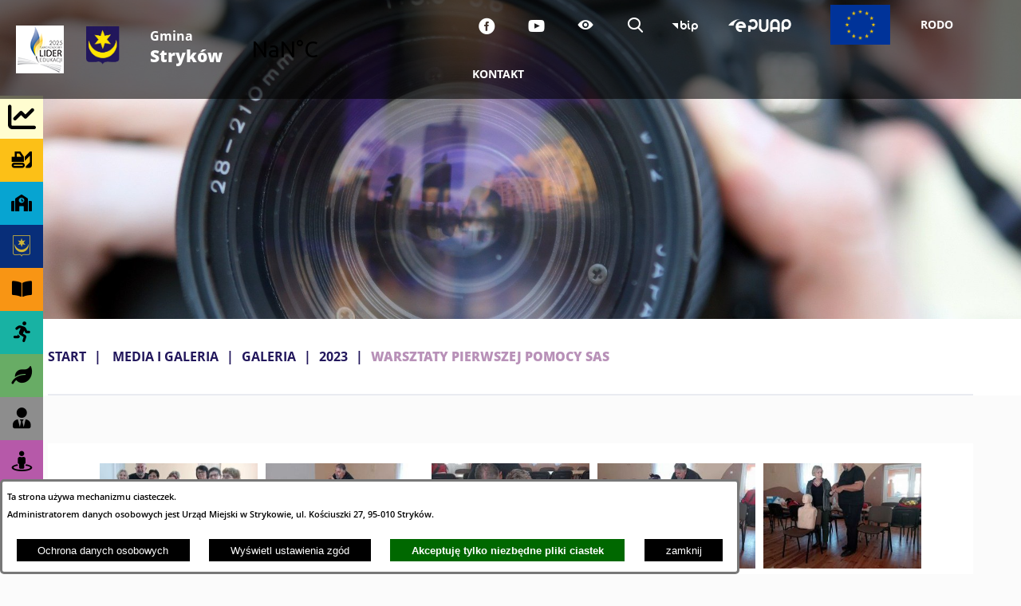

--- FILE ---
content_type: text/html; charset=utf-8
request_url: https://www.strykow.pl/3390,warsztaty-pierwszej-pomocy-sas
body_size: 17854
content:
<!DOCTYPE html>
<HTML LANG="pl" DIR="ltr">
<HEAD>
<BASE href="https://www.strykow.pl/">
<META HTTP-EQUIV="content-type" CONTENT="text/html; charset=utf-8">
<META NAME="description" CONTENT="Oficjalna strona internetowa Gminy Stryków">
<META NAME="keywords" CONTENT="Stryków, gmina">
<META NAME="robots" CONTENT="index,follow,archive">
<META NAME="author" CONTENT="Gmina Stryków">
<META NAME="generator" CONTENT="netadmin v7.32 | extranet internet creator | www.extranet.pl">
<META NAME="viewport" CONTENT="width=device-width, initial-scale=1">
<TITLE>WARSZTATY PIERWSZEJ POMOCY SAS | Gmina Stryków</TITLE>
<LINK REL="alternate" HREF="https://www.strykow.pl/lang,pl" HREFLANG="pl">
<LINK REL="alternate" HREF="https://www.strykow.pl/lang,en" HREFLANG="en">
<LINK REL="alternate" HREF="https://www.strykow.pl/lang,de" HREFLANG="de">
<LINK REL="stylesheet" HREF="css,css/system_default.css" MEDIA="all" TYPE="text/css" INTEGRITY="sha256-+NesxqEGT2Mnb5VXyW96eR1d8I49837uL19TfRVNQSE=" CROSSORIGIN="anonymous">
<LINK REL="stylesheet" HREF="css,css/print.css" MEDIA="print" TYPE="text/css" INTEGRITY="sha256-Qlz0DVdb8K1GlbtsuapZOdSeQ+7IYY8ELlghlHFDH8w=" CROSSORIGIN="anonymous">
<LINK REL="stylesheet" HREF="https://www.strykow.pl/css,skory/default/style.css" MEDIA="all" TYPE="text/css">
<LINK REL="icon" HREF="https://www.strykow.pl/favicon.ico" TYPE="image/x-icon">
<LINK REL="search" HREF="https://www.strykow.pl/redir,opensearch?jezyk=1" TYPE="application/opensearchdescription+xml">
<LINK REL="home" HREF="https://www.strykow.pl/">
<LINK REL="stylesheet" HREF="css,js/fancybox3/jquery.fancybox.min.css" MEDIA="all" TYPE="text/css" INTEGRITY="sha256-Vzbj7sDDS/woiFS3uNKo8eIuni59rjyNGtXfstRzStA=" CROSSORIGIN="anonymous">
<LINK REL="stylesheet" HREF="css,js/datatables/jquery.datatables.css" MEDIA="all" TYPE="text/css" INTEGRITY="sha256-LBdcGBvtLXuOq7xLyqkjsKqZ1ncoD7jBKAtoJEa/33k=" CROSSORIGIN="anonymous">
<LINK REL="stylesheet" HREF="css,js/bootstrap-datetimepicker/bootstrap-datetimepicker.css" MEDIA="all" TYPE="text/css" INTEGRITY="sha256-BN3xkkUFZ6aN6GI2rfwo9QnkBljHohaWaA4rAfyiU8k=" CROSSORIGIN="anonymous">
<LINK REL="stylesheet" HREF="css,webfonts/system-font/css/system-icons.css" MEDIA="all" TYPE="text/css" INTEGRITY="sha256-k6tC61qLyGp4U7JO67Yn6ETh0f1sHJP4P7ZynCl5x88=" CROSSORIGIN="anonymous">
<LINK REL="stylesheet" HREF="css,webfonts/system-font/css/system-icons-codes.css" MEDIA="all" TYPE="text/css" INTEGRITY="sha256-l5SylbTnc/8xFKz3vgTmbUzNEGLTerC/CcyK4Q27Ow8=" CROSSORIGIN="anonymous">
<LINK REL="stylesheet" HREF="css,webfonts/system-filetypes/css/style.css" MEDIA="all" TYPE="text/css" INTEGRITY="sha256-SLQmC9y3RqHCRRMqS7Jp5stGydJiNOnhiF5IF1IqFkM=" CROSSORIGIN="anonymous">
<LINK REL="image_src" HREF="https://www.strykow.pl/jpg,skory/site_thumb.jpg">
<LINK REL="stylesheet" HREF="css,skory/js/malihu-custom-scrollbar/jquery.mCustomScrollbar-STRICT.css" MEDIA="screen" TYPE="text/css">
<SCRIPT SRC="redir,load_javascripts" INTEGRITY="sha256-72roB4je/6OEcLQveiqqLrT6EAX7TB9/mn4WvWoEM8Q=" CROSSORIGIN="anonymous"></SCRIPT>
<SCRIPT SRC="js,skory/js/enquire.min.js"></SCRIPT>
<SCRIPT SRC="js,skory/js/focus-visible/focus-visible.js" INTEGRITY="sha256-KV3ikiJBtCOD3ic0rXHVgc+xz+C1aKdSpiAXp9DRSXc=" CROSSORIGIN="anonymous"></SCRIPT>
<SCRIPT SRC="js,skory/js/malihu-custom-scrollbar/jquery.mousewheel.min.js"></SCRIPT>
<SCRIPT SRC="js,skory/js/malihu-custom-scrollbar/jquery.mCustomScrollbar.min.js"></SCRIPT>
<SCRIPT><!--//--><![CDATA[//><!--
function dataTablesInit(selector){
	var counter=0;
	var objectsTable=new Array;
	$(selector).each(function(){
		var isSort = $(this).is('.sortuj,.sortable');
		var isSzukaj = $(this).hasClass('szukaj');
		var isWszystko = $(this).hasClass('wszystko');
		var isNieInfo = $(this).hasClass('nieinfo'); // działa jedynie na wykazach stronicowanych
		if ($('thead th.sortasc, thead th.sortdesc', this).length==0) {
			_order=[];
		} else {
			_order=[
				[
					($('thead th.sortasc, thead th.sortdesc', this).index()),
					(($('thead th.sortdesc', this).length==0) ? 'asc' : 'desc')
				]
			];
		}
		objRef=$(this).DataTable({
			'oLanguage': {
				'sUrl': 'txt,js/datatables/lang/1.txt'
			},
			'responsive': true,
			'bSortClasses': false,
			'bPaginate': !isWszystko,
			'iDisplayLength': isWszystko ? -1 : 25,
			'bInfo': (!isWszystko && !isNieInfo),
			'bFilter': isSzukaj,
			'sDom': 'Rlfrtip',
			'bSort': isSort,
			'order': _order,
			'stateSave': true,
			'fnDrawCallback': function(oSettings, json) {
				// wyłączenie sortowania/wyszukiwania dla kolumn <th> z klasą nosort/nosearch
				$(this).find('thead th').each( function (key, value) {
					if ($(this).hasClass('nosort')) {
						oSettings.aoColumns[key].bSortable=false;
						$(this).removeClass(oSettings.oClasses.sSortAsc+' '+oSettings.oClasses.sSortDesc+' '+oSettings.aoColumns[key].sSortingClass);
						$(this).addClass( oSettings.oClasses.sSortableNone );
					}
					if ($(this).hasClass('nosearch')) {
						oSettings.aoColumns[key].bSearchable=false;
					}
				} );
			}
		});
		objectsTable[counter]=objRef;
		counter++;
	});
	return objectsTable;
}
function UserConsentShow() {
			$.fancybox.close();
			$.fancybox.open({
				src: '#user_consentBox',
				type: 'inline'
			});
		}
function UserConsentClose() {
			$.fancybox.close();
		}
window.onload = function(e) { 
$('#mapa_14799_box').html('<iframe id="mapa_14799_iframe" width="100%" height="400" frameborder="0" scrolling="no" marginheight="0" marginwidth="0" src="https://www.google.com/maps/embed?pb=!1m18!1m12!1m3!1d39387.720719367!2d19.57671570606276!3d51.90234480358345!2m3!1f0!2f0!3f0!3m2!1i1024!2i768!4f13.1!3m3!1m2!1s0x471bc8a47c474e01%3A0x7bf87be10755d224!2zU3RyeWvDs3c!5e0!3m2!1spl!2spl!4v1565593989407!5m2!1spl!2spl" title="Mapa Stryków"><'+'/iframe>');
 }
//--><!]]></SCRIPT>
<STYLE><!--/*--><![CDATA[/*><!--*/

                a,
                #wrapperSectionAllNews h3,
                #wrapperSectionAllNews .stronicowanie a,
                .breadcrumb__item .last,
                .breadcrumb__link:focus,
                .breadcrumb__link:hover,
                .section--news-other .section__header,
                .news-other-single__link,
                .predef {
                    color: #b891b8;
                }

                .subpage__link,
				a.wyswietl_wiecej_link,
				a.wyswietl_wstecz_link {
                    background-color: #b891b8;
                    color: #000;
				}

                .subpage__link:focus,
                .subpage__link:hover,
                a.wyswietl_wiecej_link:focus,
                a.wyswietl_wiecej_link:hover,
                a.wyswietl_wstecz_link:focus,
                a.wyswietl_wstecz_link:hover {
                    background-color: transparent;
                    color: #b891b8;
				}

                #wrapperSectionAllNews .news_wyrozniony {
                    border-color: #b891b8;
                }

                #wrapperSectionAllNews .stronicowanie a:focus,
                #wrapperSectionAllNews .stronicowanie a:hover,
                #wrapperSectionAllNews .stronicowanie .stronicowanie_aktywna_strona,
                #wrapperSectionAllNews .news_wyswietl_wiecej_link:focus,
                #wrapperSectionAllNews .news_wyswietl_wiecej_link:hover,
                .carousel__nav-btn:focus,
                .carousel__nav-btn:hover,
                .szukaj_wyswietl_wiecej_link:hover,
                .szukaj_wyswietl_wiecej_link:focus,
                /* .wyswietl_wiecej_link:hover, */
                /* .wyswietl_wiecej_link:focus, */
                /* .wyswietl_wstecz_link:hover, */
                /* .wyswietl_wstecz_link:focus, */
                .footer__link:focus,
                .footer__link:hover,
                .footer a:focus,
                .footer a:hover,
                #wrapperSectionAllNews .news_wyswietl_wiecej_link:focus,
                #wrapperSectionAllNews .news_wyswietl_wiecej_link:hover {
                    background-color: #b891b8;
                    color: #fff;
                }
            


                            .kalendarium_wydarzenia_najblizsze_ul .rodzaj_wydarzenia_20 .kalendarium_wydarzenie_data .custom-wrapper,
                            #kalendariumBox .rodzaj_wydarzenia_20 a {
                                background-color: #FFFDD0;
								color: #000; /* #fff */
                            }

                            .tiles__item:nth-of-type(1) .single-tile__bg a,
                            .categories__item:nth-of-type(1) .category__icon {
                                background-color: #FFFDD0;
                                color: #000;
                            }

                            .kalendarium_wydarzenia_najblizsze_ul .rodzaj_wydarzenia_1 a {
                                color: #fff;
                            }

                            .categories__item:nth-of-type(1) .category__text {
                                background-color: #FFFDD0;
                            }

                            .kalendarium_wydarzenia_najblizsze_ul .rodzaj_wydarzenia_20 .kalendarium2_wydarzenia_wiele a:focus,
                            .kalendarium_wydarzenia_najblizsze_ul .rodzaj_wydarzenia_20 .kalendarium2_wydarzenia_wiele a:hover,
                            .kalendarium_wydarzenia_najblizsze_ul .rodzaj_wydarzenia_20 a:focus .kalendarium_wydarzenie_data .custom-wrapper,
                            .kalendarium_wydarzenia_najblizsze_ul .rodzaj_wydarzenia_20 a:hover .kalendarium_wydarzenie_data .custom-wrapper,
                            #kalendariumBox .rodzaj_wydarzenia_20 a:focus,
                            #kalendariumBox .rodzaj_wydarzenia_20 a:hover {
                                /* background-color: rgba(255,253,208,.50); */
                                color: #FFFDD0;
                                background-color: #000; /* #fff */
                            }

                            .tiles__item:nth-of-type(1) .single-tile__bg a:focus,
                            .tiles__item:nth-of-type(1) .single-tile__bg a:hover {
                                background-color: rgba(255,253,208,.50);
                            }

                        


                            .kalendarium_wydarzenia_najblizsze_ul .rodzaj_wydarzenia_21 .kalendarium_wydarzenie_data .custom-wrapper,
                            #kalendariumBox .rodzaj_wydarzenia_21 a {
                                background-color: #FCC017;
								color: #000; /* #fff */
                            }

                            .tiles__item:nth-of-type(2) .single-tile__bg a,
                            .categories__item:nth-of-type(2) .category__icon {
                                background-color: #FCC017;
                                color: #000;
                            }

                            .kalendarium_wydarzenia_najblizsze_ul .rodzaj_wydarzenia_2 a {
                                color: #fff;
                            }

                            .categories__item:nth-of-type(2) .category__text {
                                background-color: #FCC017;
                            }

                            .kalendarium_wydarzenia_najblizsze_ul .rodzaj_wydarzenia_21 .kalendarium2_wydarzenia_wiele a:focus,
                            .kalendarium_wydarzenia_najblizsze_ul .rodzaj_wydarzenia_21 .kalendarium2_wydarzenia_wiele a:hover,
                            .kalendarium_wydarzenia_najblizsze_ul .rodzaj_wydarzenia_21 a:focus .kalendarium_wydarzenie_data .custom-wrapper,
                            .kalendarium_wydarzenia_najblizsze_ul .rodzaj_wydarzenia_21 a:hover .kalendarium_wydarzenie_data .custom-wrapper,
                            #kalendariumBox .rodzaj_wydarzenia_21 a:focus,
                            #kalendariumBox .rodzaj_wydarzenia_21 a:hover {
                                /* background-color: rgba(252,192,23,.81); */
                                color: #FCC017;
                                background-color: #000; /* #fff */
                            }

                            .tiles__item:nth-of-type(2) .single-tile__bg a:focus,
                            .tiles__item:nth-of-type(2) .single-tile__bg a:hover {
                                background-color: rgba(252,192,23,.81);
                            }

                        


                            .kalendarium_wydarzenia_najblizsze_ul .rodzaj_wydarzenia_22 .kalendarium_wydarzenie_data .custom-wrapper,
                            #kalendariumBox .rodzaj_wydarzenia_22 a {
                                background-color: #07A4D1;
								color: #000; /* #fff */
                            }

                            .tiles__item:nth-of-type(3) .single-tile__bg a,
                            .categories__item:nth-of-type(3) .category__icon {
                                background-color: #07A4D1;
                                color: #000;
                            }

                            .kalendarium_wydarzenia_najblizsze_ul .rodzaj_wydarzenia_3 a {
                                color: #fff;
                            }

                            .categories__item:nth-of-type(3) .category__text {
                                background-color: #07A4D1;
                            }

                            .kalendarium_wydarzenia_najblizsze_ul .rodzaj_wydarzenia_22 .kalendarium2_wydarzenia_wiele a:focus,
                            .kalendarium_wydarzenia_najblizsze_ul .rodzaj_wydarzenia_22 .kalendarium2_wydarzenia_wiele a:hover,
                            .kalendarium_wydarzenia_najblizsze_ul .rodzaj_wydarzenia_22 a:focus .kalendarium_wydarzenie_data .custom-wrapper,
                            .kalendarium_wydarzenia_najblizsze_ul .rodzaj_wydarzenia_22 a:hover .kalendarium_wydarzenie_data .custom-wrapper,
                            #kalendariumBox .rodzaj_wydarzenia_22 a:focus,
                            #kalendariumBox .rodzaj_wydarzenia_22 a:hover {
                                /* background-color: rgba(7,164,209,.50); */
                                color: #07A4D1;
                                background-color: #000; /* #fff */
                            }

                            .tiles__item:nth-of-type(3) .single-tile__bg a:focus,
                            .tiles__item:nth-of-type(3) .single-tile__bg a:hover {
                                background-color: rgba(7,164,209,.50);
                            }

                        


                            .kalendarium_wydarzenia_najblizsze_ul .rodzaj_wydarzenia_23 .kalendarium_wydarzenie_data .custom-wrapper,
                            #kalendariumBox .rodzaj_wydarzenia_23 a {
                                background-color: #082E79;
								color: #000; /* #fff */
                            }

                            .tiles__item:nth-of-type(4) .single-tile__bg a,
                            .categories__item:nth-of-type(4) .category__icon {
                                background-color: #082E79;
                                color: #CFB53B;
                            }

                            .kalendarium_wydarzenia_najblizsze_ul .rodzaj_wydarzenia_4 a {
                                color: #fff;
                            }

                            .categories__item:nth-of-type(4) .category__text {
                                background-color: #082E79;
                            }

                            .kalendarium_wydarzenia_najblizsze_ul .rodzaj_wydarzenia_23 .kalendarium2_wydarzenia_wiele a:focus,
                            .kalendarium_wydarzenia_najblizsze_ul .rodzaj_wydarzenia_23 .kalendarium2_wydarzenia_wiele a:hover,
                            .kalendarium_wydarzenia_najblizsze_ul .rodzaj_wydarzenia_23 a:focus .kalendarium_wydarzenie_data .custom-wrapper,
                            .kalendarium_wydarzenia_najblizsze_ul .rodzaj_wydarzenia_23 a:hover .kalendarium_wydarzenie_data .custom-wrapper,
                            #kalendariumBox .rodzaj_wydarzenia_23 a:focus,
                            #kalendariumBox .rodzaj_wydarzenia_23 a:hover {
                                /* background-color: rgba(8,46,121,.50); */
                                color: #082E79;
                                background-color: #000; /* #fff */
                            }

                            .tiles__item:nth-of-type(4) .single-tile__bg a:focus,
                            .tiles__item:nth-of-type(4) .single-tile__bg a:hover {
                                background-color: rgba(8,46,121,.50);
                            }

                        


                            .kalendarium_wydarzenia_najblizsze_ul .rodzaj_wydarzenia_24 .kalendarium_wydarzenie_data .custom-wrapper,
                            #kalendariumBox .rodzaj_wydarzenia_24 a {
                                background-color: #F89514;
								color: #000; /* #fff */
                            }

                            .tiles__item:nth-of-type(5) .single-tile__bg a,
                            .categories__item:nth-of-type(5) .category__icon {
                                background-color: #F89514;
                                color: #000;
                            }

                            .kalendarium_wydarzenia_najblizsze_ul .rodzaj_wydarzenia_5 a {
                                color: #fff;
                            }

                            .categories__item:nth-of-type(5) .category__text {
                                background-color: #F89514;
                            }

                            .kalendarium_wydarzenia_najblizsze_ul .rodzaj_wydarzenia_24 .kalendarium2_wydarzenia_wiele a:focus,
                            .kalendarium_wydarzenia_najblizsze_ul .rodzaj_wydarzenia_24 .kalendarium2_wydarzenia_wiele a:hover,
                            .kalendarium_wydarzenia_najblizsze_ul .rodzaj_wydarzenia_24 a:focus .kalendarium_wydarzenie_data .custom-wrapper,
                            .kalendarium_wydarzenia_najblizsze_ul .rodzaj_wydarzenia_24 a:hover .kalendarium_wydarzenie_data .custom-wrapper,
                            #kalendariumBox .rodzaj_wydarzenia_24 a:focus,
                            #kalendariumBox .rodzaj_wydarzenia_24 a:hover {
                                /* background-color: rgba(248,149,20,.81); */
                                color: #F89514;
                                background-color: #000; /* #fff */
                            }

                            .tiles__item:nth-of-type(5) .single-tile__bg a:focus,
                            .tiles__item:nth-of-type(5) .single-tile__bg a:hover {
                                background-color: rgba(248,149,20,.81);
                            }

                        


                            .kalendarium_wydarzenia_najblizsze_ul .rodzaj_wydarzenia_25 .kalendarium_wydarzenie_data .custom-wrapper,
                            #kalendariumBox .rodzaj_wydarzenia_25 a {
                                background-color: #18b2a3;
								color: #000; /* #fff */
                            }

                            .tiles__item:nth-of-type(6) .single-tile__bg a,
                            .categories__item:nth-of-type(6) .category__icon {
                                background-color: #18b2a3;
                                color: #000;
                            }

                            .kalendarium_wydarzenia_najblizsze_ul .rodzaj_wydarzenia_6 a {
                                color: #fff;
                            }

                            .categories__item:nth-of-type(6) .category__text {
                                background-color: #18b2a3;
                            }

                            .kalendarium_wydarzenia_najblizsze_ul .rodzaj_wydarzenia_25 .kalendarium2_wydarzenia_wiele a:focus,
                            .kalendarium_wydarzenia_najblizsze_ul .rodzaj_wydarzenia_25 .kalendarium2_wydarzenia_wiele a:hover,
                            .kalendarium_wydarzenia_najblizsze_ul .rodzaj_wydarzenia_25 a:focus .kalendarium_wydarzenie_data .custom-wrapper,
                            .kalendarium_wydarzenia_najblizsze_ul .rodzaj_wydarzenia_25 a:hover .kalendarium_wydarzenie_data .custom-wrapper,
                            #kalendariumBox .rodzaj_wydarzenia_25 a:focus,
                            #kalendariumBox .rodzaj_wydarzenia_25 a:hover {
                                /* background-color: rgba(24,178,163,.81); */
                                color: #18b2a3;
                                background-color: #000; /* #fff */
                            }

                            .tiles__item:nth-of-type(6) .single-tile__bg a:focus,
                            .tiles__item:nth-of-type(6) .single-tile__bg a:hover {
                                background-color: rgba(24,178,163,.81);
                            }

                        


                            .kalendarium_wydarzenia_najblizsze_ul .rodzaj_wydarzenia_26 .kalendarium_wydarzenie_data .custom-wrapper,
                            #kalendariumBox .rodzaj_wydarzenia_26 a {
                                background-color: #68AC65;
								color: #000; /* #fff */
                            }

                            .tiles__item:nth-of-type(7) .single-tile__bg a,
                            .categories__item:nth-of-type(7) .category__icon {
                                background-color: #68AC65;
                                color: #000;
                            }

                            .kalendarium_wydarzenia_najblizsze_ul .rodzaj_wydarzenia_7 a {
                                color: #fff;
                            }

                            .categories__item:nth-of-type(7) .category__text {
                                background-color: #68AC65;
                            }

                            .kalendarium_wydarzenia_najblizsze_ul .rodzaj_wydarzenia_26 .kalendarium2_wydarzenia_wiele a:focus,
                            .kalendarium_wydarzenia_najblizsze_ul .rodzaj_wydarzenia_26 .kalendarium2_wydarzenia_wiele a:hover,
                            .kalendarium_wydarzenia_najblizsze_ul .rodzaj_wydarzenia_26 a:focus .kalendarium_wydarzenie_data .custom-wrapper,
                            .kalendarium_wydarzenia_najblizsze_ul .rodzaj_wydarzenia_26 a:hover .kalendarium_wydarzenie_data .custom-wrapper,
                            #kalendariumBox .rodzaj_wydarzenia_26 a:focus,
                            #kalendariumBox .rodzaj_wydarzenia_26 a:hover {
                                /* background-color: rgba(104,172,101,.81); */
                                color: #68AC65;
                                background-color: #000; /* #fff */
                            }

                            .tiles__item:nth-of-type(7) .single-tile__bg a:focus,
                            .tiles__item:nth-of-type(7) .single-tile__bg a:hover {
                                background-color: rgba(104,172,101,.81);
                            }

                        


                            .kalendarium_wydarzenia_najblizsze_ul .rodzaj_wydarzenia_27 .kalendarium_wydarzenie_data .custom-wrapper,
                            #kalendariumBox .rodzaj_wydarzenia_27 a {
                                background-color: #8D8D8D;
								color: #000; /* #fff */
                            }

                            .tiles__item:nth-of-type(8) .single-tile__bg a,
                            .categories__item:nth-of-type(8) .category__icon {
                                background-color: #8D8D8D;
                                color: #000;
                            }

                            .kalendarium_wydarzenia_najblizsze_ul .rodzaj_wydarzenia_8 a {
                                color: #fff;
                            }

                            .categories__item:nth-of-type(8) .category__text {
                                background-color: #8D8D8D;
                            }

                            .kalendarium_wydarzenia_najblizsze_ul .rodzaj_wydarzenia_27 .kalendarium2_wydarzenia_wiele a:focus,
                            .kalendarium_wydarzenia_najblizsze_ul .rodzaj_wydarzenia_27 .kalendarium2_wydarzenia_wiele a:hover,
                            .kalendarium_wydarzenia_najblizsze_ul .rodzaj_wydarzenia_27 a:focus .kalendarium_wydarzenie_data .custom-wrapper,
                            .kalendarium_wydarzenia_najblizsze_ul .rodzaj_wydarzenia_27 a:hover .kalendarium_wydarzenie_data .custom-wrapper,
                            #kalendariumBox .rodzaj_wydarzenia_27 a:focus,
                            #kalendariumBox .rodzaj_wydarzenia_27 a:hover {
                                /* background-color: rgba(141,141,141,.81); */
                                color: #8D8D8D;
                                background-color: #000; /* #fff */
                            }

                            .tiles__item:nth-of-type(8) .single-tile__bg a:focus,
                            .tiles__item:nth-of-type(8) .single-tile__bg a:hover {
                                background-color: rgba(141,141,141,.81);
                            }

                        


                            .kalendarium_wydarzenia_najblizsze_ul .rodzaj_wydarzenia_28 .kalendarium_wydarzenie_data .custom-wrapper,
                            #kalendariumBox .rodzaj_wydarzenia_28 a {
                                background-color: #B659A9;
								color: #000; /* #fff */
                            }

                            .tiles__item:nth-of-type(9) .single-tile__bg a,
                            .categories__item:nth-of-type(9) .category__icon {
                                background-color: #B659A9;
                                color: #000;
                            }

                            .kalendarium_wydarzenia_najblizsze_ul .rodzaj_wydarzenia_9 a {
                                color: #fff;
                            }

                            .categories__item:nth-of-type(9) .category__text {
                                background-color: #B659A9;
                            }

                            .kalendarium_wydarzenia_najblizsze_ul .rodzaj_wydarzenia_28 .kalendarium2_wydarzenia_wiele a:focus,
                            .kalendarium_wydarzenia_najblizsze_ul .rodzaj_wydarzenia_28 .kalendarium2_wydarzenia_wiele a:hover,
                            .kalendarium_wydarzenia_najblizsze_ul .rodzaj_wydarzenia_28 a:focus .kalendarium_wydarzenie_data .custom-wrapper,
                            .kalendarium_wydarzenia_najblizsze_ul .rodzaj_wydarzenia_28 a:hover .kalendarium_wydarzenie_data .custom-wrapper,
                            #kalendariumBox .rodzaj_wydarzenia_28 a:focus,
                            #kalendariumBox .rodzaj_wydarzenia_28 a:hover {
                                /* background-color: rgba(182,89,169,.81); */
                                color: #B659A9;
                                background-color: #000; /* #fff */
                            }

                            .tiles__item:nth-of-type(9) .single-tile__bg a:focus,
                            .tiles__item:nth-of-type(9) .single-tile__bg a:hover {
                                background-color: rgba(182,89,169,.81);
                            }

                        


                            .kalendarium_wydarzenia_najblizsze_ul .rodzaj_wydarzenia_ .kalendarium_wydarzenie_data .custom-wrapper,
                            #kalendariumBox .rodzaj_wydarzenia_ a {
                                background-color: #b891b8;
								color: #000; /* #fff */
                            }

                            .tiles__item:nth-of-type(10) .single-tile__bg a,
                            .categories__item:nth-of-type(10) .category__icon {
                                background-color: #b891b8;
                                color: #000;
                            }

                            .kalendarium_wydarzenia_najblizsze_ul .rodzaj_wydarzenia_10 a {
                                color: #fff;
                            }

                            .categories__item:nth-of-type(10) .category__text {
                                background-color: #b891b8;
                            }

                            .kalendarium_wydarzenia_najblizsze_ul .rodzaj_wydarzenia_ .kalendarium2_wydarzenia_wiele a:focus,
                            .kalendarium_wydarzenia_najblizsze_ul .rodzaj_wydarzenia_ .kalendarium2_wydarzenia_wiele a:hover,
                            .kalendarium_wydarzenia_najblizsze_ul .rodzaj_wydarzenia_ a:focus .kalendarium_wydarzenie_data .custom-wrapper,
                            .kalendarium_wydarzenia_najblizsze_ul .rodzaj_wydarzenia_ a:hover .kalendarium_wydarzenie_data .custom-wrapper,
                            #kalendariumBox .rodzaj_wydarzenia_ a:focus,
                            #kalendariumBox .rodzaj_wydarzenia_ a:hover {
                                /* background-color: rgba(184,145,184,.81); */
                                color: #b891b8;
                                background-color: #000; /* #fff */
                            }

                            .tiles__item:nth-of-type(10) .single-tile__bg a:focus,
                            .tiles__item:nth-of-type(10) .single-tile__bg a:hover {
                                background-color: rgba(184,145,184,.81);
                            }

                        
html,body { font-size: 14px; }
#header .header__bg { background-image: url(jpg,aktualizacja/data/grafiki/55.jpg) }
/*]]>*/--></STYLE>
</HEAD>
<BODY class="user_info user_consent subpage fontsize_normal">
<section id="user_infoBox" role="alert"><div class="user_infoBox_overlay"></div><form id="user_info_form" action="https://www.strykow.pl/3390,warsztaty-pierwszej-pomocy-sas" method="post"><div><input type="hidden" name="_user_consent_fp" value="f81121"></div><div class="user_infoBox_dialog"><div class="user_infoBox_content"><div class="user_infoBox_header"></div><div class="user_infoBox_content_text"><p>Ta strona używa mechanizmu ciasteczek.</p>
<p>Administratorem danych osobowych jest Urząd Miejski w Strykowie, ul. Kościuszki 27, 95-010 Stryków.</p></div><div class="user_infoBox_content_buttons"><span id="user_info_redirect_buttonBox"><button type="submit" name="_user_info_redirect" value="1" class="user_info_button" id="user_info_redirect_button">Ochrona danych osobowych</button></span><span id="user_info_show_profile_buttonBox"><button type="button" class="user_info_button" id="user_info_show_profile_button" aria-controls="user_consentBox">Wyświetl ustawienia zgód</button></span><span id="user_info_accept_buttonBox"><button type="submit" name="_user_consent_all_accept" value="1" class="user_info_button user_info_accept_button" id="user_info_accept_button">Akceptuję tylko niezbędne pliki ciastek</button></span><span id="user_info_closeBox"><button type="button" class="user_info_button user_info_close_button" id="user_info_close">zamknij</button></span></div></div></div></form></section><section id="user_consentBox" class="system_hide" role="dialog" aria-modal="true" aria-labelledby="user_consentBox_header" aria-describedby="user_consentBox_content_text"><form action="https://www.strykow.pl/3390,warsztaty-pierwszej-pomocy-sas" method="post" id="user_consent_form"><div><input type="hidden" name="_user_consent_fp" value="f81121"></div><h2 class="user_consentBox_header" id="user_consentBox_header">Ustawienia zgód</h2><div class="user_consentBox_content"><div class="user_consentBox_content_text" id="user_consentBox_content_text"></div><div class="user_consentBox_content_consent"><div class="user_consent_item"><p class="user_consent_item_name">Pliki ciastek (z ang. cookies) niezbędne do świadczenia usług drogą elektroniczną</p><p class="user_consent_item_opis">Niezbędne pliki ciastek (z ang. cookies) umożliwiają korzystanie z podstawowych funkcji strony internetowej - bez nich nie byłoby możliwe prawidłowe korzystanie z niniejszej strony internetowej.</p><p class="user_consent_item_opis_dodatkowy"><a href="#_user_consent_system_more" class="user_consent_item_opis_dodatkowy_link" role="button" aria-controls="_user_consent_system_more" aria-haspopup="false" aria-expanded="false" data-expanded-true="schowaj wykaz wykorzystywanych ciasteczek" data-expanded-false="wyświetl wykaz wykorzystywanych ciasteczek"><span>wyświetl wykaz wykorzystywanych ciasteczek</span> <span class="system-icon system-icon-down-open"><!--//--></span></a></p><div id="_user_consent_system_more" class="system_hide user_consent_item_opis_dodatkowy_content"><table class="tabela wszystko" style="border-collapse: collapse; border-width: 1px; border-style: solid; width: 100%; border-spacing: 1px;"><caption><strong>Wykaz wykorzystywanych ciastek</strong></caption>
<thead>
<tr>
<th style="border-width: 1px; padding: 5px; width: 8.46033%;" scope="col">Nazwa ciastka</th>
<th style="border-width: 1px; padding: 5px; width: 10.0368%;" scope="col">Dostawca / domena</th>
<th style="border-width: 1px; padding: 5px; width: 8.67052%;" scope="col">Okres przechowywania</th>
<th style="border-width: 1px; padding: 5px; width: 72.8324%;" scope="col">Opis ciastka</th>
</tr>
</thead>
<tbody>
<tr>
<td style="border-width: 1px; padding: 5px; width: 8.46033%;">_nsid</td>
<td style="border-width: 1px; padding: 5px; width: 10.0368%;">serwer hostingowy / bieżąca domena</td>
<td style="border-width: 1px; padding: 5px; width: 8.67052%;">1 dzień</td>
<td style="border-width: 1px; padding: 5px; width: 72.8324%;">Ciastko generowane przez mechanizm CMS na potrzeby obsługi mechanizmu zabezpieczania przed wywołaniami strony przez np. boty rozsyłające spam.</td>
</tr>
<tr>
<td style="border-width: 1px; padding: 5px; width: 8.46033%;">_cp</td>
<td style="border-width: 1px; padding: 5px; width: 10.0368%;">serwer hostingowy / bieżąca domena</td>
<td style="border-width: 1px; padding: 5px; width: 8.67052%;">365 dni</td>
<td style="border-width: 1px; padding: 5px; width: 72.8324%;">Ciastko zapisywane przez mechanizm CMS na potrzeby obsługi wyrażanych zgód przez użytkownika.</td>
</tr>
<tr>
<td style="border-width: 1px; padding: 5px; width: 8.46033%;">PHPSESSID</td>
<td style="border-width: 1px; padding: 5px; width: 10.0368%;">serwer hostingowy / bieżąca domena</td>
<td style="border-width: 1px; padding: 5px; width: 8.67052%;">sesja</td>
<td style="border-width: 1px; padding: 5px; width: 72.8324%;">Ciastko generowane przez aplikacje oparte na języku PHP (identyfikator ogólnego przeznaczenia używany do obsługi zmiennych sesji użytkownika). Zwykle wartość to liczba generowana losowo, sposób jej użycia może być specyficzny dla witryny, ale dobrym przykładem jest utrzymywanie statusu zalogowanego użytkownika między stronami.</td>
</tr>
<tr>
<td style="border-width: 1px; padding: 5px; width: 8.46033%;">fontsize</td>
<td style="border-width: 1px; padding: 5px; width: 10.0368%;">serwer hostingowy / bieżąca domena</td>
<td style="border-width: 1px; padding: 5px; width: 8.67052%;">30 dni</td>
<td style="border-width: 1px; padding: 5px; width: 72.8324%;">Ciastko generowane przez mechanizm CMS na potrzeby obsługi wielkości wyświetlanej czcionki.</td>
</tr>
<tr>
<td style="border-width: 1px; padding: 5px; width: 8.46033%;">jezyk_www</td>
<td style="border-width: 1px; padding: 5px; width: 10.0368%;">serwer hostingowy / bieżąca domena</td>
<td style="border-width: 1px; padding: 5px; width: 8.67052%;">sesja</td>
<td style="border-width: 1px; padding: 5px; width: 72.8324%;">Ciastko generowane przez mechanizm CMS na potrzeby obsługi wersji językowej strony.</td>
</tr>
<tr>
<td style="border-width: 1px; padding: 5px; width: 8.46033%;">licznikX</td>
<td style="border-width: 1px; padding: 5px; width: 10.0368%;">serwer hostingowy / bieżąca domena</td>
<td style="border-width: 1px; padding: 5px; width: 8.67052%;">sesja</td>
<td style="border-width: 1px; padding: 5px; width: 72.8324%;">Ciastko generowane przez mechanizm CMS na potrzeby obsługi podstawowych statystyk odwiedzin strony (zapis X przyjmuje postać liczby).</td>
</tr>
<tr>
<td style="border-width: 1px; padding: 5px; width: 8.46033%;">licznik[X]</td>
<td style="border-width: 1px; padding: 5px; width: 10.0368%;">serwer hostingowy / bieżąca domena</td>
<td style="border-width: 1px; padding: 5px; width: 8.67052%;">15 minut</td>
<td style="border-width: 1px; padding: 5px; width: 72.8324%;">Ciastko generowane przez mechanizm CMS na potrzeby obsługi podstawowych statystyk odwiedzin strony (zapis X przyjmuje postać liczby).</td>
</tr>
<tr>
<td style="border-width: 1px; padding: 5px; width: 8.46033%;">wersja_gui</td>
<td style="border-width: 1px; padding: 5px; width: 10.0368%;">serwer hostingowy / bieżąca domena</td>
<td style="border-width: 1px; padding: 5px; width: 8.67052%;">sesja</td>
<td style="border-width: 1px; padding: 5px; width: 72.8324%;">Ciastko generowane przez mechanizm CMS na potrzeby obsługi wybranej wizualizacji strony.</td>
</tr>
<tr>
<td style="border-width: 1px; padding: 5px; width: 8.46033%;">bnr[X]</td>
<td style="border-width: 1px; padding: 5px; width: 10.0368%;">serwer hostingowy / bieżąca domena</td>
<td style="border-width: 1px; padding: 5px; width: 8.67052%;">od 1 minuty</td>
<td style="border-width: 1px; padding: 5px; width: 72.8324%;">Ciastko generowane przez mechanizm CMS na potrzeby obsługi wyświetlania banerów z ustawionym czasem karencji (zapis X przyjmuje postać liczby).</td>
</tr>
</tbody>
</table></div></div></div></div><div class="user_consentBox_content_buttons"><span id="user_consent_accept_buttonBox"><button type="submit" name="_user_consent_all_accept" value="1" class="user_consent_button user_consent_accept_button" id="user_consent_accept_button">Akceptuję tylko niezbędne pliki ciastek</button></span><span id="user_consent_closeBox"><button type="button" class="user_consent_button" id="user_consent_close">Zamknij okno ustawień</button></span></div></form></section>
	<div id="shortcut-box" class="shortcut-box">
	<ul class="shortcut-box__list"><li class="shortcut-box__item"><a href="./" accesskey="1" class="shortcut-box__link shortcut-box__link--main">Przejdź do strony głównej</a></li><li class="shortcut-box__item"><a href="https://www.strykow.pl/3390,warsztaty-pierwszej-pomocy-sas#section--categories" accesskey="2" class="shortcut-box__link shortcut-box__link--menu scroll">Przejdź do menu głównego</a></li><li class="shortcut-box__item"><a href="https://www.strykow.pl/3390,warsztaty-pierwszej-pomocy-sas#PageContent" accesskey="3" class="shortcut-box__link shortcut-box__link--content scroll">Przejdź do treści strony</a></li><li class="shortcut-box__item"><a href="./redir,struktura_serwisu" accesskey="4" class="shortcut-box__link shortcut-box__link--sitemap">Przejdź do mapy serwisu</a></li><li class="shortcut-box__item"><a href="https://www.strykow.pl/3390,warsztaty-pierwszej-pomocy-sas#search-form__field--input" accesskey="5" class="shortcut-box__link shortcut-box__link--search scroll">Przejdź do wyszukiwarki</a></li><li class="shortcut-box__item"><a href="687,deklaracja-dostepnosci" accesskey="0" class="shortcut-box__link shortcut-box__link--a11y">Deklaracja Dostępności</a></li></ul></div><!-- netadmin -->
<div class="netadmin">
	<!-- HEADER -->
	<div class="header" id="header">
    <!-- NAVBAR -->
<div class="navbar" id="navbar">
    <div class="netadmin__container">
        <div class="navbar__inner">
<div class="navbar__item"><a href="redir,3916" class="logo__sle2025"><span class="hide_WCAG">Konkurs &quot;Samorządowy Lider Edukacji&quot;</span></a></div>            <div class="navbar__item">
            <div class="logo"><div class="logo__inner"><h1 class="logo__heading"><a href="./lang,1" class="logo__link"><span class="logo__container"><img class="logo__img" src="logo,umig-strykow.png" alt="Strona główna"></span><span class="logo__text"><span class="wai-show">Strona Główna </span><span class="logo__text--first-row">Gmina</span><span class="logo__text--second-row">Stryków</span></span></a></h1></div></div>            </div>
            <div class="navbar__item">
            
    <div class="weather">
        <a class="weatherwidget-io" href="https://forecast7.com/pl/51d9019d60/strykow/" data-font="Ubuntu" data-mode="Current" data-theme="pure" data-basecolor="" data-textcolor="#ffffff" data-lowcolor="" data-suncolor="#fee501" data-mooncolor="#d8d8d8" data-cloudcolor="#ffffff" data-raincolor="#2883c6" data-snowcolor="#f9f7f7"><span class="hide">Dane pogodowe</span></a>
    </div>
                </div>
            <div class="navbar__item">
            <!-- ICONS TOP-->
<div class="icons" id="icons">
    <div class="icons__inner">
        <div class="icons__scroll-box">
            <ul class="icons__list">
            
<li class="icons__item">
    <div class="single-icon">
        <a class="single-icon__link single-icon__link--facebook single-icon--mobile external_blank" href="./668,profil-w-serwisie-facebook" title="Profil w serwisie Facebook">
            <span class="icon icon-facebook"></span>
            <span class="wai-show">Przejdź do profilu na Profil w serwisie Facebook</span>
        </a>
    </div>
</li>
        
<li class="icons__item">
    <div class="single-icon">
        <a class="single-icon__link single-icon__link--youtube single-icon--mobile external_blank" href="./669,profil-w-serwisie-youtube" title="Profil w serwisie YouTube">
            <span class="icon icon-youtube"></span>
            <span class="wai-show">Przejdź do profilu na Profil w serwisie YouTube</span>
        </a>
    </div>
</li>
        
<li class="icons__item">
    <div class="single-icon">
        <button class="single-icon__button single-icon__link--wai netadmin--hide-hc">
            <span class="icon icon-eye"></span>
            <span class="wai-show">Wyświetl ułatwienia dostęności</span>
        </button>
        <div class="single-icon__content">
            <div class="a11y" id="a11y">
                <div class="heading wai-show">
                    <div class="heading__container">
                        <h2 class="heading__title">
                            <span class="heading__text">Ułatwienia dostępności</span>
                        </h2>
                    </div>
                </div>
                <ul class="a11y__list">
                    <li class="a11y__item">
                        <a class="a11y__link active"  href="/3390,warsztaty-pierwszej-pomocy-sas?fontsize=normal">
                            <span class="a11y__A">A</span>
                            <span class="wai-show">Domyślna wielkość czcionki</span>
                        </a>
                    </li>
                    <li class="a11y__item">
                        <a class="a11y__link"  href="/3390,warsztaty-pierwszej-pomocy-sas?fontsize=big">
                            <span class="a11y__AA">A</span>
                            <span class="wai-show">Większa wielkość czcionki</span>
                        </a>
                    </li>
                    <li class="a11y__item">
                        <a class="a11y__link"  href="/3390,warsztaty-pierwszej-pomocy-sas?fontsize=bigger">
                            <span class="a11y__AAA">A</span>
                            <span class="wai-show">Największa wielkość czcionki</span>
                        </a>
                    </li>
                    <li class="a11y__item wcag-other-options _option_extend_letter_spacing_switch_on"><a href="/3390,warsztaty-pierwszej-pomocy-sas?switch_extend_letter_spacing=on" title="przełącznik zmieniający odstęp pomiędzy znakami" class="a11y__link" role="switch" aria-checked="false"><span class="icon icon-extend-letter_spacing-on"><!-- // --></span> <span class="hide" role="tooltip">zwiększenie odstępu pomiędzy znakami</span></a></li><li class="a11y__item wcag-other-options _option_extend_word_spacing_switch_on"><a href="/3390,warsztaty-pierwszej-pomocy-sas?switch_extend_word_spacing=on" title="przełącznik zmieniający odstęp pomiędzy wyrazami" class="a11y__link" role="switch" aria-checked="false"><span class="icon icon-extend-word_spacing-on"><!-- // --></span> <span class="hide" role="tooltip">zwiększenie odstępu pomiędzy wyrazami</span></a></li><li class="a11y__item wcag-other-options _option_extend_line_height_switch_on"><a href="/3390,warsztaty-pierwszej-pomocy-sas?switch_extend_line_height=on" title="przełącznik zmieniający interlinię" class="a11y__link" role="switch" aria-checked="false"><span class="icon icon-extend-line_height-on"><!-- // --></span> <span class="hide" role="tooltip">zwiększenie interlinii</span></a></li><li class="a11y__item wcag-other-options _option_underline_link_switch_on"><a href="/3390,warsztaty-pierwszej-pomocy-sas?switch_underline_link=on" title="przełącznik zmieniający wyświetlanie linków" class="a11y__link" role="switch" aria-checked="false"><span class="icon icon-underline-link-on"><!-- // --></span> <span class="hide" role="tooltip">wymuszenie podkreślenia linków</span></a></li>                    <li class="a11y__item">
                        <a class="a11y__link" href="./skin,hc">
                            <span class="a11y__contrast icon icon-contrast"></span>
                            <span class="wai-show">Wysoki kontrast</span>
                        </a>
                    </li>
                                    </ul>
            </div>
        </div>
    </div>
</li><li class="icons__item">
    <div class="single-icon">
        <button class="single-icon__button single-icon--search netadmin--hide-hc">
            <span class="icon icon-search"></span>
            <span class="wai-show">Włącz wyszukiwarkę</span>
        </button>
        <div class="single-icon__content">
            <div class="heading wai-show">
                <div class="heading__container">
                    <h2 class="heading__title">
                        <span class="heading__text">Wyszukiwarka</span>
                    </h2>
                </div>
            </div>
            <form method="get" class="search-form" id="search-form" action="redir,szukaj?jezyk=1">
				<div class="search-form--hide"><input type="hidden" name="szukaj_wyniki" value="1"></div>
				<div><input type="hidden" name="_session_antiCSRF" value="9d7b5927402b66e985265a71134540bdd00870273fca58db51555276efa87a5aa15181"></div>                <fieldset class="search-form__fieldset">
                    <legend class="search-form__legend netadmin--hide">Wyszukiwarka :</legend>
                    <div class="search-form__inner search-form--table">
                        <div class="search-form__field-box search-form--cell">
                            <label for="search-form__field--input" class="search-form__label netadmin--hide">Wyszukaj</label>
                            <input id="search-form__field--input" class="search-form__field search-form__field--input" type="text" name="szukaj" value="">
                        </div>
                        <div class="search-form__field-box search-form--cell">
                            <button id="search-form__submit" class="search-form__field search-form__field--submit" type="submit">Szukaj</button>
                        </div>
                    </div>
                </fieldset>
            </form>
        </div>
    </div>
    </li>

<li class="icons__item">
    <div class="single-icon single-icon--bip-box">
        <a class="single-icon__link single-icon__link--bip single-icon--mobile external_blank" href="./670,biuletyn-informacji-publicznej" title="Biuletyn Informacji Publicznej">
            <span class="icon icon-bip"></span>
            <span class="wai-show">Biuletyn Informacji Publicznej</span>
        </a>
    </div>
</li>
        
<li class="icons__item">
    <div class="single-icon single-icon--epuap-box">
        <a class="single-icon__link single-icon__link--epuap single-icon--mobile external_blank" href="./671,platforma-epuap" title="Platforma ePUAP">
            <span class="icon icon-epuap"></span>
            <span class="wai-show">Platforma ePUAP</span>
        </a>
    </div>
</li>
        
<li class="icons__item">
    <div class="single-icon single-icon--ue-box">
        <a class="single-icon__link single-icon__link--ue" href="./2966,ue" title="UE">
            <span class="icon icon-ue"></span>
            <span class="wai-show">UE</span>
        </a>
    </div>
</li>
        
<li class="icons__item">
    <div class="single-icon single-icon--link_1-box">
        <a class="single-icon__link single-icon__link--none external_blank" href="./672,rodo" title="RODO">
            <span class="single-icon__text">RODO</span>
        </a>
    </div>
</li>
        
<li class="icons__item">
    <div class="single-icon single-icon--link_2-box">
        <a class="single-icon__link single-icon__link--none single-icon--mobile" href="./673,kontakt" title="Kontakt">
            <span class="single-icon__text">Kontakt</span>
        </a>
    </div>
</li>
                    </ul>
        </div>
    </div>
    <div class="icons__mobile" id="icons__mobile">
        <ul class="icons__mobile-list">
        
<li class="icons__item">
    <div class="single-icon">
        <a class="single-icon__link single-icon__link--facebook single-icon--mobile external_blank" href="./668,profil-w-serwisie-facebook" title="Profil w serwisie Facebook">
            <span class="icon icon-facebook"></span>
            <span class="wai-show">Przejdź do profilu na Profil w serwisie Facebook</span>
        </a>
    </div>
</li>
        
<li class="icons__item">
    <div class="single-icon">
        <a class="single-icon__link single-icon__link--youtube single-icon--mobile external_blank" href="./669,profil-w-serwisie-youtube" title="Profil w serwisie YouTube">
            <span class="icon icon-youtube"></span>
            <span class="wai-show">Przejdź do profilu na Profil w serwisie YouTube</span>
        </a>
    </div>
</li>
        
<li class="icons__item">
    <div class="single-icon single-icon--bip-box">
        <a class="single-icon__link single-icon__link--bip single-icon--mobile external_blank" href="./670,biuletyn-informacji-publicznej" title="Biuletyn Informacji Publicznej">
            <span class="icon icon-bip"></span>
            <span class="wai-show">Biuletyn Informacji Publicznej</span>
        </a>
    </div>
</li>
        
<li class="icons__item">
    <div class="single-icon single-icon--epuap-box">
        <a class="single-icon__link single-icon__link--epuap single-icon--mobile external_blank" href="./671,platforma-epuap" title="Platforma ePUAP">
            <span class="icon icon-epuap"></span>
            <span class="wai-show">Platforma ePUAP</span>
        </a>
    </div>
</li>
        
<li class="icons__item">
    <div class="single-icon single-icon--ue-box">
        <a class="single-icon__link single-icon__link--ue" href="./2966,ue" title="UE">
            <span class="icon icon-ue"></span>
            <span class="wai-show">UE</span>
        </a>
    </div>
</li>
        
<li class="icons__item">
    <div class="single-icon single-icon--link_1-box">
        <a class="single-icon__link single-icon__link--none external_blank" href="./672,rodo" title="RODO">
            <span class="single-icon__text">RODO</span>
        </a>
    </div>
</li>
        
<li class="icons__item">
    <div class="single-icon single-icon--link_2-box">
        <a class="single-icon__link single-icon__link--none single-icon--mobile" href="./673,kontakt" title="Kontakt">
            <span class="single-icon__text">Kontakt</span>
        </a>
    </div>
</li>
                </ul>
    </div>
</div>
<!-- END ICONS TOP-->            </div>
        </div>
    </div>
</div>
<!-- END NAVBAR -->

    <!-- HEADER CONTAINER -->
    <div class="header__container">
        
            <div class="header__bg"></div>
                </div>
    <!-- END HEADER CONTAINER -->
</div>	<!-- END HEADER -->

    <!-- MAIN -->
    <div class="main" id="main">
	
<!-- CATEGORIES -->
<div class="section section--categories-menu">
    <div class="section__container">
        <div class="section__header wai-show">
            <div class="heading">
                <div class="heading__container">
                    <h2 class="heading__title">
                        <span class="icon"></span>
                        <span class="heading__text">Lista kategorii</span>
                    </h2>
                </div>
            </div>
        </div>
        <div class="section__content">
            <div class="categories">
                <div class="categories__inner">
                    <ul class="categories__list">
                    
                        <li class="categories__item">
                            <div class="category">
                                <a class="category__link external_blank" href="./3792,budzet-gminy-strykow" title="BUDŻET GMINY STRYKÓW">
                                    <span class="category__icon">
                                        <span class="icon icon-chart-line"></span>
                                    </span>
                                    <span class="category__text">BUDŻET GMINY STRYKÓW</span>
                                </a>
                            </div>
                        </li>
                        
                        <li class="categories__item">
                            <div class="category">
                                <a class="category__link" href="./657,gminne-inwestycje" title="GMINNE INWESTYCJE">
                                    <span class="category__icon">
                                        <span class="icon icon-excavator"></span>
                                    </span>
                                    <span class="category__text">GMINNE INWESTYCJE</span>
                                </a>
                            </div>
                        </li>
                        
                        <li class="categories__item">
                            <div class="category">
                                <a class="category__link" href="./649,urzad-miejski" title="URZĄD MIEJSKI">
                                    <span class="category__icon">
                                        <span class="icon icon-school"></span>
                                    </span>
                                    <span class="category__text">URZĄD MIEJSKI</span>
                                </a>
                            </div>
                        </li>
                        
                        <li class="categories__item">
                            <div class="category">
                                <a class="category__link" href="./648,gmina-strykow" title="GMINA STRYKÓW">
                                    <span class="category__icon">
                                        <span class="icon icon-herb"></span>
                                    </span>
                                    <span class="category__text">GMINA STRYKÓW</span>
                                </a>
                            </div>
                        </li>
                        
                        <li class="categories__item">
                            <div class="category">
                                <a class="category__link" href="./652,kultura-i-oswiata" title="KULTURA I OŚWIATA">
                                    <span class="category__icon">
                                        <span class="icon icon-book-open"></span>
                                    </span>
                                    <span class="category__text">KULTURA I OŚWIATA</span>
                                </a>
                            </div>
                        </li>
                        
                        <li class="categories__item">
                            <div class="category">
                                <a class="category__link" href="./653,sport-i-rekreacja" title="SPORT I REKREACJA">
                                    <span class="category__icon">
                                        <span class="icon icon-running"></span>
                                    </span>
                                    <span class="category__text">SPORT I REKREACJA</span>
                                </a>
                            </div>
                        </li>
                        
                        <li class="categories__item">
                            <div class="category">
                                <a class="category__link" href="./654,srodowisko-i-rolnictwo" title="ŚRODOWISKO  I ROLNICTWO">
                                    <span class="category__icon">
                                        <span class="icon icon-leaf"></span>
                                    </span>
                                    <span class="category__text">ŚRODOWISKO <br> I ROLNICTWO</span>
                                </a>
                            </div>
                        </li>
                        
                        <li class="categories__item">
                            <div class="category">
                                <a class="category__link" href="./650,dla-inwestora" title="DLA INWESTORA">
                                    <span class="category__icon">
                                        <span class="icon icon-user-tie"></span>
                                    </span>
                                    <span class="category__text">DLA INWESTORA</span>
                                </a>
                            </div>
                        </li>
                        
                        <li class="categories__item">
                            <div class="category">
                                <a class="category__link" href="./655,sprawy-spoleczne-i-gospodarcze" title="SPRAWY SPOŁECZNE I GOSPODARCZE">
                                    <span class="category__icon">
                                        <span class="icon icon-street-view"></span>
                                    </span>
                                    <span class="category__text">SPRAWY SPOŁECZNE I GOSPODARCZE</span>
                                </a>
                            </div>
                        </li>
                        
                        <li class="categories__item">
                            <div class="category">
                                <a class="category__link" href="./656,media-i-galeria" title="MEDIA I GALERIA">
                                    <span class="category__icon">
                                        <span class="icon icon-photo-video"></span>
                                    </span>
                                    <span class="category__text">MEDIA I GALERIA</span>
                                </a>
                            </div>
                        </li>
                        
                    </ul>
                </div>
            </div>
        </div>
    </div>
</div>
<!-- END CATEGORIES -->
    <!-- BREADCRUMBS -->
<div class="breadcrumb">
    <div class="netadmin__container">
        <div class="heading wai-show">
            <div class="heading__container">
                <h2 class="heading__title">
                    <span class="heading__text">Ścieżka nawigacyjna</span>
                </h2>
            </div>
        </div>
        <ul class="breadcrumb__list">
            <li class="breadcrumb__item"><a class="breadcrumb__link" href="./">Start</a></li>
            <li class="breadcrumb__item"><a class="breadcrumb__link" href="656,media-i-galeria">MEDIA I GALERIA</a></li><li class="breadcrumb__item"><a class="breadcrumb__link" href="702,galeria">Galeria</a></li><li class="breadcrumb__item"><a class="breadcrumb__link" href="3217,2023">2023</a></li><li class="breadcrumb__item"><span class="last">WARSZTATY PIERWSZEJ POMOCY SAS</span></li>        </ul>
    </div>
</div>
<!-- END BREADCRUMBS -->
		<!-- COLS LAYOUT -->
		<div class="netadmin__layout-cols netadmin__layout-cols netadmin__layout-cols--content">
			<div class="netadmin__container">
                <div class="netadmin__row">
			
					<div class="netadmin__col netadmin__col--content">
						<div class="page__content" id="PageContent">
							<div class="netadmin__container">
								<!-- HEADING -->
								<div class="heading netadmin--hide">
									<div class="heading__container">
										<h2 class="heading__title text-center">
											<span class="wai-show">Treść strony </span>
											<span class="heading__text">WARSZTATY PIERWSZEJ POMOCY SAS</span>
										</h2>
									</div>
								</div>
								<!-- END HEADING -->
		
<div class="system_float_clear"></div><div><div class="system_anchor obiekt obiekt_galeria" id="galeria_11816"><figure class="obiekt_galeria galeria_tabela galeria_elementow_parzyste system_margin_auto"><ul class="galeria_wiersz"><li id="galeria_grafika_82708" class="galeria_grafika"><div class="galeria_grafika_box"><div class="galeria_grafika_podobiekt"><a href="grafika,82708,szkolenie-pierwszej-pomocy-strykowska-akademia-seniora-kozle-22-05-2023.jpg" class="fancybox fancybox_11816" title="Szkolenie pierwszej pomocy, Strykowska Akademia Seniora, Koźle, 22.05.2023" role="button"><img src="grafika,miniatura,82708,szkolenie-pierwszej-pomocy-strykowska-akademia-seniora-kozle-22-05-2023.jpg" width="300" height="200" alt="Szkolenie pierwszej pomocy, Strykowska Akademia Seniora, Koźle, 22.05.2023"></a></div></div></li><li id="galeria_grafika_82709" class="galeria_grafika"><div class="galeria_grafika_box"><div class="galeria_grafika_podobiekt"><a href="grafika,82709,szkolenie-pierwszej-pomocy-strykowska-akademia-seniora-kozle-22-05-2023.jpg" class="fancybox fancybox_11816" title="Szkolenie pierwszej pomocy, Strykowska Akademia Seniora, Koźle, 22.05.2023" role="button"><img src="grafika,miniatura,82709,szkolenie-pierwszej-pomocy-strykowska-akademia-seniora-kozle-22-05-2023.jpg" width="300" height="200" alt="Szkolenie pierwszej pomocy, Strykowska Akademia Seniora, Koźle, 22.05.2023"></a></div></div></li><li id="galeria_grafika_82710" class="galeria_grafika"><div class="galeria_grafika_box"><div class="galeria_grafika_podobiekt"><a href="grafika,82710,szkolenie-pierwszej-pomocy-strykowska-akademia-seniora-kozle-22-05-2023.jpg" class="fancybox fancybox_11816" title="Szkolenie pierwszej pomocy, Strykowska Akademia Seniora, Koźle, 22.05.2023" role="button"><img src="grafika,miniatura,82710,szkolenie-pierwszej-pomocy-strykowska-akademia-seniora-kozle-22-05-2023.jpg" width="300" height="200" alt="Szkolenie pierwszej pomocy, Strykowska Akademia Seniora, Koźle, 22.05.2023"></a></div></div></li><li id="galeria_grafika_82711" class="galeria_grafika"><div class="galeria_grafika_box"><div class="galeria_grafika_podobiekt"><a href="grafika,82711,szkolenie-pierwszej-pomocy-strykowska-akademia-seniora-kozle-22-05-2023.jpg" class="fancybox fancybox_11816" title="Szkolenie pierwszej pomocy, Strykowska Akademia Seniora, Koźle, 22.05.2023" role="button"><img src="grafika,miniatura,82711,szkolenie-pierwszej-pomocy-strykowska-akademia-seniora-kozle-22-05-2023.jpg" width="300" height="200" alt="Szkolenie pierwszej pomocy, Strykowska Akademia Seniora, Koźle, 22.05.2023"></a></div></div></li><li id="galeria_grafika_82712" class="galeria_grafika"><div class="galeria_grafika_box"><div class="galeria_grafika_podobiekt"><a href="grafika,82712,szkolenie-pierwszej-pomocy-strykowska-akademia-seniora-kozle-22-05-2023.jpg" class="fancybox fancybox_11816" title="Szkolenie pierwszej pomocy, Strykowska Akademia Seniora, Koźle, 22.05.2023" role="button"><img src="grafika,miniatura,82712,szkolenie-pierwszej-pomocy-strykowska-akademia-seniora-kozle-22-05-2023.jpg" width="300" height="200" alt="Szkolenie pierwszej pomocy, Strykowska Akademia Seniora, Koźle, 22.05.2023"></a></div></div></li></ul><ul class="galeria_wiersz"><li id="galeria_grafika_82698" class="galeria_grafika"><div class="galeria_grafika_box"><div class="galeria_grafika_podobiekt"><a href="grafika,82698,szkolenie-pierwszej-pomocy-strykowska-akademia-seniora-lipka-15-05-2023.jpg" class="fancybox fancybox_11816" title="Szkolenie pierwszej pomocy, Strykowska Akademia Seniora, Lipka, 15.05.2023" role="button"><img src="grafika,miniatura,82698,szkolenie-pierwszej-pomocy-strykowska-akademia-seniora-lipka-15-05-2023.jpg" width="300" height="200" alt="Szkolenie pierwszej pomocy, Strykowska Akademia Seniora, Lipka, 15.05.2023"></a></div></div></li><li id="galeria_grafika_82699" class="galeria_grafika"><div class="galeria_grafika_box"><div class="galeria_grafika_podobiekt"><a href="grafika,82699,szkolenie-pierwszej-pomocy-strykowska-akademia-seniora-lipka-15-05-2023.jpg" class="fancybox fancybox_11816" title="Szkolenie pierwszej pomocy, Strykowska Akademia Seniora, Lipka, 15.05.2023" role="button"><img src="grafika,miniatura,82699,szkolenie-pierwszej-pomocy-strykowska-akademia-seniora-lipka-15-05-2023.jpg" width="300" height="200" alt="Szkolenie pierwszej pomocy, Strykowska Akademia Seniora, Lipka, 15.05.2023"></a></div></div></li><li id="galeria_grafika_82700" class="galeria_grafika"><div class="galeria_grafika_box"><div class="galeria_grafika_podobiekt"><a href="grafika,82700,szkolenie-pierwszej-pomocy-strykowska-akademia-seniora-lipka-15-05-2023.jpg" class="fancybox fancybox_11816" title="Szkolenie pierwszej pomocy, Strykowska Akademia Seniora, Lipka, 15.05.2023" role="button"><img src="grafika,miniatura,82700,szkolenie-pierwszej-pomocy-strykowska-akademia-seniora-lipka-15-05-2023.jpg" width="300" height="200" alt="Szkolenie pierwszej pomocy, Strykowska Akademia Seniora, Lipka, 15.05.2023"></a></div></div></li><li id="galeria_grafika_82701" class="galeria_grafika"><div class="galeria_grafika_box"><div class="galeria_grafika_podobiekt"><a href="grafika,82701,szkolenie-pierwszej-pomocy-strykowska-akademia-seniora-lipka-15-05-2023.jpg" class="fancybox fancybox_11816" title="Szkolenie pierwszej pomocy, Strykowska Akademia Seniora, Lipka, 15.05.2023" role="button"><img src="grafika,miniatura,82701,szkolenie-pierwszej-pomocy-strykowska-akademia-seniora-lipka-15-05-2023.jpg" width="300" height="200" alt="Szkolenie pierwszej pomocy, Strykowska Akademia Seniora, Lipka, 15.05.2023"></a></div></div></li><li id="galeria_grafika_82702" class="galeria_grafika"><div class="galeria_grafika_box"><div class="galeria_grafika_podobiekt"><a href="grafika,82702,szkolenie-pierwszej-pomocy-strykowska-akademia-seniora-lipka-15-05-2023.jpg" class="fancybox fancybox_11816" title="Szkolenie pierwszej pomocy, Strykowska Akademia Seniora, Lipka, 15.05.2023" role="button"><img src="grafika,miniatura,82702,szkolenie-pierwszej-pomocy-strykowska-akademia-seniora-lipka-15-05-2023.jpg" width="300" height="200" alt="Szkolenie pierwszej pomocy, Strykowska Akademia Seniora, Lipka, 15.05.2023"></a></div></div></li></ul><ul class="galeria_wiersz"><li id="galeria_grafika_82703" class="galeria_grafika"><div class="galeria_grafika_box"><div class="galeria_grafika_podobiekt"><a href="grafika,82703,szkolenie-pierwszej-pomocy-strykowska-akademia-seniora-lipka-15-05-2023.jpg" class="fancybox fancybox_11816" title="Szkolenie pierwszej pomocy, Strykowska Akademia Seniora, Lipka, 15.05.2023" role="button"><img src="grafika,miniatura,82703,szkolenie-pierwszej-pomocy-strykowska-akademia-seniora-lipka-15-05-2023.jpg" width="300" height="200" alt="Szkolenie pierwszej pomocy, Strykowska Akademia Seniora, Lipka, 15.05.2023"></a></div></div></li><li id="galeria_grafika_82704" class="galeria_grafika"><div class="galeria_grafika_box"><div class="galeria_grafika_podobiekt"><a href="grafika,82704,szkolenie-pierwszej-pomocy-strykowska-akademia-seniora-lipka-15-05-2023.jpg" class="fancybox fancybox_11816" title="Szkolenie pierwszej pomocy, Strykowska Akademia Seniora, Lipka, 15.05.2023" role="button"><img src="grafika,miniatura,82704,szkolenie-pierwszej-pomocy-strykowska-akademia-seniora-lipka-15-05-2023.jpg" width="300" height="200" alt="Szkolenie pierwszej pomocy, Strykowska Akademia Seniora, Lipka, 15.05.2023"></a></div></div></li><li id="galeria_grafika_82705" class="galeria_grafika"><div class="galeria_grafika_box"><div class="galeria_grafika_podobiekt"><a href="grafika,82705,szkolenie-pierwszej-pomocy-strykowska-akademia-seniora-lipka-15-05-2023.jpg" class="fancybox fancybox_11816" title="Szkolenie pierwszej pomocy, Strykowska Akademia Seniora, Lipka, 15.05.2023" role="button"><img src="grafika,miniatura,82705,szkolenie-pierwszej-pomocy-strykowska-akademia-seniora-lipka-15-05-2023.jpg" width="300" height="200" alt="Szkolenie pierwszej pomocy, Strykowska Akademia Seniora, Lipka, 15.05.2023"></a></div></div></li><li id="galeria_grafika_82706" class="galeria_grafika"><div class="galeria_grafika_box"><div class="galeria_grafika_podobiekt"><a href="grafika,82706,szkolenie-pierwszej-pomocy-strykowska-akademia-seniora-lipka-15-05-2023.jpg" class="fancybox fancybox_11816" title="Szkolenie pierwszej pomocy, Strykowska Akademia Seniora, Lipka, 15.05.2023" role="button"><img src="grafika,miniatura,82706,szkolenie-pierwszej-pomocy-strykowska-akademia-seniora-lipka-15-05-2023.jpg" width="300" height="200" alt="Szkolenie pierwszej pomocy, Strykowska Akademia Seniora, Lipka, 15.05.2023"></a></div></div></li><li id="galeria_grafika_82707" class="galeria_grafika"><div class="galeria_grafika_box"><div class="galeria_grafika_podobiekt"><a href="grafika,82707,szkolenie-pierwszej-pomocy-strykowska-akademia-seniora-lipka-15-05-2023.jpg" class="fancybox fancybox_11816" title="Szkolenie pierwszej pomocy, Strykowska Akademia Seniora, Lipka, 15.05.2023" role="button"><img src="grafika,miniatura,82707,szkolenie-pierwszej-pomocy-strykowska-akademia-seniora-lipka-15-05-2023.jpg" width="300" height="200" alt="Szkolenie pierwszej pomocy, Strykowska Akademia Seniora, Lipka, 15.05.2023"></a></div></div></li></ul><ul class="galeria_wiersz"><li id="galeria_grafika_82695" class="galeria_grafika"><div class="galeria_grafika_box"><div class="galeria_grafika_podobiekt"><a href="grafika,82695,szkolenie-pierwszej-pomocy-strykowska-akademia-seniora-strykow-11-05-2023.jpg" class="fancybox fancybox_11816" title="Szkolenie pierwszej pomocy, Strykowska Akademia Seniora, Stryków, 11.05.2023" role="button"><img src="grafika,miniatura,82695,szkolenie-pierwszej-pomocy-strykowska-akademia-seniora-strykow-11-05-2023.jpg" width="300" height="200" alt="Szkolenie pierwszej pomocy, Strykowska Akademia Seniora, Stryków, 11.05.2023"></a></div></div></li><li id="galeria_grafika_82696" class="galeria_grafika"><div class="galeria_grafika_box"><div class="galeria_grafika_podobiekt"><a href="grafika,82696,szkolenie-pierwszej-pomocy-strykowska-akademia-seniora-strykow-11-05-2023.jpg" class="fancybox fancybox_11816" title="Szkolenie pierwszej pomocy, Strykowska Akademia Seniora, Stryków, 11.05.2023" role="button"><img src="grafika,miniatura,82696,szkolenie-pierwszej-pomocy-strykowska-akademia-seniora-strykow-11-05-2023.jpg" width="300" height="200" alt="Szkolenie pierwszej pomocy, Strykowska Akademia Seniora, Stryków, 11.05.2023"></a></div></div></li><li id="galeria_grafika_82697" class="galeria_grafika"><div class="galeria_grafika_box"><div class="galeria_grafika_podobiekt"><a href="grafika,82697,szkolenie-pierwszej-pomocy-strykowska-akademia-seniora-strykow-11-05-2023.jpg" class="fancybox fancybox_11816" title="Szkolenie pierwszej pomocy, Strykowska Akademia Seniora, Stryków, 11.05.2023" role="button"><img src="grafika,miniatura,82697,szkolenie-pierwszej-pomocy-strykowska-akademia-seniora-strykow-11-05-2023.jpg" width="300" height="200" alt="Szkolenie pierwszej pomocy, Strykowska Akademia Seniora, Stryków, 11.05.2023"></a></div></div></li><li id="galeria_grafika_82685" class="galeria_grafika"><div class="galeria_grafika_box"><div class="galeria_grafika_podobiekt"><a href="grafika,82685,szkolenie-pierwszej-pomocy-strykowska-akademia-seniora-strykow-8-05-2023.jpg" class="fancybox fancybox_11816" title="Szkolenie pierwszej pomocy, Strykowska Akademia Seniora, Stryków, 8.05.2023" role="button"><img src="grafika,miniatura,82685,szkolenie-pierwszej-pomocy-strykowska-akademia-seniora-strykow-8-05-2023.jpg" width="300" height="200" alt="Szkolenie pierwszej pomocy, Strykowska Akademia Seniora, Stryków, 8.05.2023"></a></div></div></li><li id="galeria_grafika_82686" class="galeria_grafika"><div class="galeria_grafika_box"><div class="galeria_grafika_podobiekt"><a href="grafika,82686,szkolenie-pierwszej-pomocy-strykowska-akademia-seniora-strykow-8-05-2023.jpg" class="fancybox fancybox_11816" title="Szkolenie pierwszej pomocy, Strykowska Akademia Seniora, Stryków, 8.05.2023" role="button"><img src="grafika,miniatura,82686,szkolenie-pierwszej-pomocy-strykowska-akademia-seniora-strykow-8-05-2023.jpg" width="300" height="200" alt="Szkolenie pierwszej pomocy, Strykowska Akademia Seniora, Stryków, 8.05.2023"></a></div></div></li></ul><ul class="galeria_wiersz"><li id="galeria_grafika_82687" class="galeria_grafika"><div class="galeria_grafika_box"><div class="galeria_grafika_podobiekt"><a href="grafika,82687,szkolenie-pierwszej-pomocy-strykowska-akademia-seniora-strykow-8-05-2023.jpg" class="fancybox fancybox_11816" title="Szkolenie pierwszej pomocy, Strykowska Akademia Seniora, Stryków, 8.05.2023" role="button"><img src="grafika,miniatura,82687,szkolenie-pierwszej-pomocy-strykowska-akademia-seniora-strykow-8-05-2023.jpg" width="300" height="200" alt="Szkolenie pierwszej pomocy, Strykowska Akademia Seniora, Stryków, 8.05.2023"></a></div></div></li><li id="galeria_grafika_82688" class="galeria_grafika"><div class="galeria_grafika_box"><div class="galeria_grafika_podobiekt"><a href="grafika,82688,szkolenie-pierwszej-pomocy-strykowska-akademia-seniora-strykow-8-05-2023.jpg" class="fancybox fancybox_11816" title="Szkolenie pierwszej pomocy, Strykowska Akademia Seniora, Stryków, 8.05.2023" role="button"><img src="grafika,miniatura,82688,szkolenie-pierwszej-pomocy-strykowska-akademia-seniora-strykow-8-05-2023.jpg" width="300" height="200" alt="Szkolenie pierwszej pomocy, Strykowska Akademia Seniora, Stryków, 8.05.2023"></a></div></div></li><li id="galeria_grafika_82689" class="galeria_grafika"><div class="galeria_grafika_box"><div class="galeria_grafika_podobiekt"><a href="grafika,82689,szkolenie-pierwszej-pomocy-strykowska-akademia-seniora-strykow-8-05-2023.jpg" class="fancybox fancybox_11816" title="Szkolenie pierwszej pomocy, Strykowska Akademia Seniora, Stryków, 8.05.2023" role="button"><img src="grafika,miniatura,82689,szkolenie-pierwszej-pomocy-strykowska-akademia-seniora-strykow-8-05-2023.jpg" width="300" height="200" alt="Szkolenie pierwszej pomocy, Strykowska Akademia Seniora, Stryków, 8.05.2023"></a></div></div></li><li id="galeria_grafika_82690" class="galeria_grafika"><div class="galeria_grafika_box"><div class="galeria_grafika_podobiekt"><a href="grafika,82690,szkolenie-pierwszej-pomocy-strykowska-akademia-seniora-strykow-8-05-2023.jpg" class="fancybox fancybox_11816" title="Szkolenie pierwszej pomocy, Strykowska Akademia Seniora, Stryków, 8.05.2023" role="button"><img src="grafika,miniatura,82690,szkolenie-pierwszej-pomocy-strykowska-akademia-seniora-strykow-8-05-2023.jpg" width="300" height="200" alt="Szkolenie pierwszej pomocy, Strykowska Akademia Seniora, Stryków, 8.05.2023"></a></div></div></li><li id="galeria_grafika_82691" class="galeria_grafika"><div class="galeria_grafika_box"><div class="galeria_grafika_podobiekt"><a href="grafika,82691,szkolenie-pierwszej-pomocy-strykowska-akademia-seniora-strykow-8-05-2023.jpg" class="fancybox fancybox_11816" title="Szkolenie pierwszej pomocy, Strykowska Akademia Seniora, Stryków, 8.05.2023" role="button"><img src="grafika,miniatura,82691,szkolenie-pierwszej-pomocy-strykowska-akademia-seniora-strykow-8-05-2023.jpg" width="300" height="200" alt="Szkolenie pierwszej pomocy, Strykowska Akademia Seniora, Stryków, 8.05.2023"></a></div></div></li></ul><ul class="galeria_wiersz"><li id="galeria_grafika_82692" class="galeria_grafika"><div class="galeria_grafika_box"><div class="galeria_grafika_podobiekt"><a href="grafika,82692,szkolenie-pierwszej-pomocy-strykowska-akademia-seniora-strykow-8-05-2023.jpg" class="fancybox fancybox_11816" title="Szkolenie pierwszej pomocy, Strykowska Akademia Seniora, Stryków, 8.05.2023" role="button"><img src="grafika,miniatura,82692,szkolenie-pierwszej-pomocy-strykowska-akademia-seniora-strykow-8-05-2023.jpg" width="300" height="200" alt="Szkolenie pierwszej pomocy, Strykowska Akademia Seniora, Stryków, 8.05.2023"></a></div></div></li><li id="galeria_grafika_82693" class="galeria_grafika"><div class="galeria_grafika_box"><div class="galeria_grafika_podobiekt"><a href="grafika,82693,szkolenie-pierwszej-pomocy-strykowska-akademia-seniora-strykow-8-05-2023.jpg" class="fancybox fancybox_11816" title="Szkolenie pierwszej pomocy, Strykowska Akademia Seniora, Stryków, 8.05.2023" role="button"><img src="grafika,miniatura,82693,szkolenie-pierwszej-pomocy-strykowska-akademia-seniora-strykow-8-05-2023.jpg" width="300" height="200" alt="Szkolenie pierwszej pomocy, Strykowska Akademia Seniora, Stryków, 8.05.2023"></a></div></div></li><li id="galeria_grafika_82694" class="galeria_grafika"><div class="galeria_grafika_box"><div class="galeria_grafika_podobiekt"><a href="grafika,82694,szkolenie-pierwszej-pomocy-strykowska-akademia-seniora-strykow-8-05-2023.jpg" class="fancybox fancybox_11816" title="Szkolenie pierwszej pomocy, Strykowska Akademia Seniora, Stryków, 8.05.2023" role="button"><img src="grafika,miniatura,82694,szkolenie-pierwszej-pomocy-strykowska-akademia-seniora-strykow-8-05-2023.jpg" width="300" height="200" alt="Szkolenie pierwszej pomocy, Strykowska Akademia Seniora, Stryków, 8.05.2023"></a></div></div></li></ul></figure></div></div><div class="system_float_clear"></div>

                            </div><!-- .netadmin__container -->
                        </div><!-- END .page__content  -->
                    </div><!-- END .netadmin__col--content -->
    
                </div>
            </div>
        </div>
        <!-- END COLS LAYOUT -->
    
    </div>
    <!-- END MAIN -->

 <!-- SECTION CONTACT AND MAP -->
<div class="section section--contact" id="section--contact">
    <!-- SECTION HEADING -->
    <div class="section__heading wai-show">
        <div class="heading">
            <div class="heading__container">
                <h2 class="heading__title">
                    <span class="heading__text">Kontakt stopka</span>
                </h2>
            </div>
        </div>
    </div>
    <!-- END SECTION HEADING -->

    <!-- SECTION CONTENT -->
    <div class="setion__content">
        <div class="section__row">
    
            <div class="section__col">
                <div class="contact-info" id="contact-info">
                    <div class="contact-info__inner">
                        <div class="tabs" id="tabs">
                            <div class="tabs__box">
            
                                <div class="tabs__item tabs__item--active" id="tabs__item--1">
                                    <h3 class="tabs__heading">Dane adresowe</h3>
                                    <div class="tabs__content">
                <div class="system_float_clear"></div><div><div class="system_anchor obiekt obiekt_galeria" id="galeria_5768"><div class="system_float system_float_left system_float_destroy"><figure class="obiekt_galeria galeria_tabela galeria_elementow_1 galeria_elementow_nieparzyste system_margin_auto"><ul class="galeria_wiersz"><li id="galeria_grafika_38772" class="galeria_grafika"><div class="galeria_grafika_box"><div class="galeria_grafika_podobiekt"><img src="grafika,miniatura,38772,strykow-herb.png" width="93" height="108" alt="Stryków Herb"></div></div></li></ul></figure></div></div><div class="system_anchor obiekt obiekt_akapit" id="akapit_9880"><div class="system_float system_float_left system_float_destroy"><p><strong>URZĄD MIEJSKI W STRYKOWIE</strong></p>
<p>ul. Tadeusza Kościuszki 27 <br>95-010 Stryków</p>
<p> </p>
<p> </p>
<p> </p>
<p> </p></div></div><div class="system_anchor obiekt obiekt_akapit" id="akapit_9881"><p>      tel. +48 (42) 719 80 02<br>      tel. +48 (42) 719-84-03<br>      tel. +48 (42) 719-94-95<br>      fax  +48 (42) 719 81 93<br>      e-mail: <a href="mailto:strykow@strykow.pl">strykow@strykow.pl</a></p>
<p>      <strong>Adres skrytki Epuap</strong>: /1020083/SkrytkaESP</p>
<p class="MsoNormal"><strong>      Adres e-Doręczeń</strong>: AE:PL-94389-97256-UUTVR-18</p>
<p>      Godziny urzędowania<br>      pn, śr, czw: 08:00 - 16:00<br>      wt: 08:00 - 17:00<br>      pt: 08:00 - 15:00</p>
<p>      Godziny pracy kasy Urzędu:<br>      pn, wt, śr, czw: 08:00 - 15:00, pt: 08:00 - 14:00<br><br></p>
<p> </p>
<p> </p></div></div><div class="system_float_clear"></div>
                                    </div>
                                </div>
                
                            </div>
                        </div>
                    </div>
                </div>
            </div>
            
            <div class="section__col">
                <div class="map" id="map">
                    <div class="map__inner">
                    <div class="system_anchor obiekt obiekt_mapa" id="mapa_4"><h2 class="predef">Mapa Stryków</h2><div id="mapa_14799_box"><span class="system_italic">[obiekt mapy] Mapa Stryków</span></div></div>
                    </div>
                </div>
            </div>
            
        </div>
    </div>
    <!-- END SECTION CONTENT -->
</div>
    <!-- FOOTER -->
<div class="footer" id="footer">
    <div class="netadmin__container">
        <div class="heading wai-show">
            <div class="heading__container">
                <h2 class="heading__title">
                    <span class="heading__text">Stopka strony</span>
                </h2>
            </div>
        </div>
        <ul class="footer__list">
            <li class="footer__item">
                <p>
                    <a class="footer__link external_blank" href="https://www.extranet.pl/" rel="noopener">
                        Projekt i wykonanie: extranet                    </a>
                </p>
            </li>
        
            <li class="footer__item">
                <p>
                    <a class="footer__link" href="./689,struktura-serwisu">
                    Struktura serwisu
                    </a>
                </p>
            </li>
                
            <li class="footer__item">
                <p><a href="https://creativecommons.org/licenses/by/4.0/">Licencja CC BY 4.0</a></p>
            </li>
                
            <li class="footer__item">
                <p>
                    <a class="footer__link" href="./690,polityka-prywatnosci" title="Polityka prywatności">
                    Polityka prywatności
                    </a>
                </p>
            </li>
                
            <li class="footer__item">
                <p>
                    <a class="footer__link" href="./687,deklaracja-dostepnosci" title="Deklaracja Dostępności">
                    Deklaracja Dostępności
                    </a>
                </p>
            </li>
                <li class="footer__item"><p><a href="#user_consentBox" class="footer__link" role="button" id="consents_settings_link" aria-controls="user_consentBox">Ustawienia zgód</a></p></li>            <li class="footer__item">
                <p>
                    <a class="footer__link external_blank" href="https://www.extranet.pl/netadmin" rel="noopener">
                    netadmin 7.32                    </a>
                </p>
            </li>
        </ul>
    </div>
</div>
<!-- END FOOTER --></div>
<!-- END NETADMIN -->

<SCRIPT><!--//--><![CDATA[//><!--
$.fancybox.defaults.lang='pl';$.fancybox.defaults.caption=function(instance, item) {
		return $(this).attr('title');
	};
$().fancybox({
	selector: 'a.fancybox,a[rel=fancybox]',
	loop: false,
	transitionEffect: false
});
$.fn.dataTableExt.oSort['string-asc']=function(x,y) { return x.toString().localeCompare(y.toString()); };
$.fn.dataTableExt.oSort['string-desc']=function(x,y) { return y.toString().localeCompare(x.toString()); };
$('table.sortuj,table.sortable').addClass('tabela');
dataTablesInit('table.tabela');
$('<link/>', {
	rel: 'stylesheet', type: 'text/css', media: 'screen', href: 'css,css/specific.css',integrity: 'sha256-LF/nbx3/lxNZdvCQ1eUYHiG98LpUhkyr/Vi6er2GD8o=', crossorigin: 'anonymous'
}).appendTo('head');
$('<link/>', {
		rel: 'stylesheet', type: 'text/css', media: 'screen', href: 'css,css/speech-input.css', integrity: 'sha256-yzf6rqXqX+0o0dyLUUWD5D6FZKEVjwRf4kvIC9F1HCI=', crossorigin: 'anonymous'
	}).appendTo('head');
$('<script/>', {
		async: 'async', src: 'js,js/speech-input-compress.js', integrity: 'sha384-ZWUwNDVjMWIwYWI0YjM0NjU4MjYzYjU0ODRmODgyNDE1NmVhNzU4ZWNjNDc2YTUxOTVhYjFkNmIwN2E1OTIwNjE3NGMyNDNhZjcyYzM4ZTllZGJiZWIyMDhkZTA0ZGY3', crossorigin: 'anonymous'
	}).appendTo('head');
$('input[type=text],textarea').not('[readonly],[disabled],.nospeech').addClass('speech-input');
$('#user_info_show_profile_button').on('click', function(e){
				UserConsentShow();
			});$('#user_info_close').on('click', function(e){ $('#user_infoBox').fadeToggle(); });$('#user_info_form').on('submit', function(e){
			_submitter_id=$(e.originalEvent.submitter).attr('id');
			if (
					_submitter_id=='user_info_redirect_button'
			) {
				return true;
			}

			_data=$(this).serialize();
			if ($(e.originalEvent.submitter).is('[name]')) {
				_data+='&'+$.param( $(e.originalEvent.submitter) );
			}

			$('button[type=submit]:not(#user_info_redirect_button)', '#user_info_form').prop('disabled', true);

			$.ajax({
				type: 'POST',
				url: 'https://www.strykow.pl/3390,warsztaty-pierwszej-pomocy-sas',
				headers: { 'X-IGNORE-RESPONSE': 'f81121' },
				data: _data,
				timeout: 5000
			})
			.done(function(data){
				$('button[type=submit]:not(#user_info_redirect_button)', '#user_info_form').prop('disabled', false);
				$('#user_info_form,#user_infoBox').remove();
				if (
						_submitter_id=='user_info_accept_button'
				) {
					$('#user_consentBox input[type=checkbox].user_info_consent_group:enabled,#user_consentBox input[type=checkbox].user_consent_checkbox:enabled').prop('checked', true);
				}
			})
			.error(function(xhr){
				$('button[type=submit]:not(#user_info_redirect_button)', '#user_info_form').prop('disabled', false);
			});

			return false;
		});
$('#user_consent_close').on('click', function(e){ UserConsentClose(); });$('#user_consentBox').on('click', '.user_consent_item_opis_dodatkowy a', function(e){
			e.preventDefault();

			$(this).toggleClass('clicked')
				.find('.system-icon').toggleClass('system-icon-up-open system-icon-down-open');

			_destObj=$(this).attr('href');
			if ($(_destObj)) $(_destObj).fadeToggle();

			if ($(this).attr('role'))
				if ($(this).hasClass('clicked')) {
					$(this)
						.attr('aria-expanded', 'true')
						.find('span:first').text($(this).attr('data-expanded-true'));
				} else {
					$(this)
						.attr('aria-expanded', 'false')
						.find('span:first').text($(this).attr('data-expanded-false'));
				}
		});$('#user_consent_form').on('submit', function(e){
			_submitter_id=$(e.originalEvent.submitter).attr('id');

			_data=$(this).serialize();
			if ($(e.originalEvent.submitter).is('[name]')) {
				_data+='&'+$.param( $(e.originalEvent.submitter) );
			}

			$('button[type=submit]:not(#user_consent_save_button)', '#user_consent_form').prop('disabled', true);

			$.ajax({
				type: 'POST',
				url: 'https://www.strykow.pl/3390,warsztaty-pierwszej-pomocy-sas',
				headers: { 'X-IGNORE-RESPONSE': 'f81121' },
				data: _data,
				timeout: 5000
			})
			.done(function(data){
				$('button[type=submit]:not(#user_consent_save_button)', '#user_consent_form').prop('disabled', false);
				UserConsentClose();
				if (
						_submitter_id=='user_consent_accept_button'
				) {
					$('#user_consentBox input[type=checkbox].user_info_consent_group:enabled,#user_consentBox input[type=checkbox].user_consent_checkbox:enabled').prop('checked', true);
				}
			})
			.error(function(xhr){
				$('button[type=submit]:not(#user_consent_save_button)', '#user_consent_form').prop('disabled', false);
			});

			return false;
		});
$(function(){ ExternalLinks(); $('.js_hide').addClass('hide hc_hide'); })

		var hasTouch = false;
		if (('ontouchstart' in window) || (navigator.maxTouchPoints > 0) || (navigator.msMaxTouchPoints > 0)) {
			hasTouch = true;
		}
	

	//-------------------------------------------------------------------------
	//                      REPAIR ALL CAROUSELS ETC
	//-------------------------------------------------------------------------
	$(window).on('load', function()
	{
		$(this).trigger('resize');
		$(this).trigger('scroll');

	});
	

	//-------------------------------------------------------------------------
	//                   CHECK IF IS SET BIGGER FONT-SIZE
	//-------------------------------------------------------------------------
	function isDefaultFontSize() {
		return ($('body.fontsize_big').length > 0 || $('body.fontsize_bigger').length > 0 ) ? false : true;
	}
	

            !function(d,s,id){var js,fjs=d.getElementsByTagName(s)[0];if(!d.getElementById(id)){js=d.createElement(s);js.id=id;js.src='https://weatherwidget.io/js/widget.min.js';fjs.parentNode.insertBefore(js,fjs);}}(document,'script','weatherwidget-io-js');
    

                    $(function () {
                        const icons = $('#icons');
                        const buttons = icons.find('.single-icon__button');

                        buttons.on('click', function () {
                            $(this).next('.single-icon__content').stop(true, false).fadeToggle();
                        });
                    });
                

                    $(function() {

                        const class_icon_open = 'icon-cogs';
                        const class_icon_close = 'icon-times';

                        const a11y_btn_text = 'Otwórz widok przydatnych linków';

                        const icons = $('#icons');
                        const icons_inner = icons.find('.icons__inner');
                        const icons_scroll_box = icons.find('.icons__scroll-box');
                        const icons_list = icons.find('.icons__list');
                        const btn_toggle_box = $(getBtnTemplate());
                        const btn_button = btn_toggle_box.find('.icons__btn');


                        // init function
                        (function() {

                            //insert toggle btn to show/hide box
                            insertBtnIntoIconsBox(btn_toggle_box);

                            if (isDefaultFontSize()) {
                                enquire.register('screen and (max-width: 992px)', {
                                    match: function() {
                                        hideIconsBox(0);
                                    },

                                    unmatch: function() {
                                        showIconsBox(0);
                                        setDefaultStyles();
                                    }
                                });
                            } else {
                                hideIconsBox(0);
                            }

                            // init events
                            events();
                        })();

                        function showIconsBox(time) {
                            icons_inner.stop(true, false).fadeIn(time);
                        }

                        function hideIconsBox(time) {
                            icons_inner.stop(true, false).fadeOut(time);
                        }

                        function insertBtnIntoIconsBox(btn) {
                            icons.prepend(btn);
                        }

                        function getBtnTemplate() {
                            return '\
                                <div class="icons__box-btn">\
                                    <button class="icons__btn">\
                                        <span class="icon '+class_icon_open+'"><\/span>\
                                        <span class="wai-show">'+a11y_btn_text+'<\/span>\
                                    <\/button>\
                                <\/div>\
                            ';
                        }

                        function events() {

                            // show/hide menu
                            btn_button.on('click', function(){

                                if (icons_inner.is(':visible')) {
                                    hideIconsBox(500);
                                } else {
                                    showIconsBox(500);
                                    setScroll();
                                }

                                $(this).find('.icon').toggleClass(class_icon_open+' '+class_icon_close);
                            });


                            $(window).on('resize', setScroll).trigger('resize');
                        }

                        function setDefaultStyles() {
                            btn_button.find('.icon')
                                .removeClass(class_icon_close)
                                .addClass(class_icon_open);
                        }

                        function createScroll() {
                            icons_scroll_box.mCustomScrollbar({
                                scrollInertia: 500, // 0 - wylaczone
                                theme: 'minimal-dark' // minimal
                            });
                        }

                        function destroyScroll() {
                            icons_scroll_box.mCustomScrollbar('destroy');
                        }

                        function setScroll() {

                            if (icons_list.outerHeight() > $(window).height()) {
                                let space = icons_scroll_box.outerHeight() - icons_scroll_box.height();
                                icons_scroll_box.height($(window).height() - space);
                                createScroll();
                            } else {
                                icons_scroll_box.height('');
                                destroyScroll();
                            }
                        }
                    });
                

        $(function(){

            $('.page__content .obiekt.obiekt_galeria').each(function(index, item){
                const line_to_hide = 2;
                const _item = $(item);
                const btn_template = $(getTemplateBtn());
                const images_to_hide =  _item.find('.galeria_wiersz:gt('+line_to_hide+')');


                if (images_to_hide.length > 0) {
                    _item.find('.galeria_wiersz:gt('+line_to_hide+')').hide(); // hide images depends on line_to_hide
                    _item.append(btn_template); // insert button to show/hide images on gallery

                    // show/hide rest of gallery and change text on button
                    btn_template.on('click', function(){
                        if (images_to_hide.first().is(':hidden')) {
                            images_to_hide.fadeIn();
                            $(this).find('.btn__text').text('Ukryj');
                        } else {
                            images_to_hide.fadeOut();
                            $(this).find('.btn__text').text('Zobacz więcej');
                        }
                    });
                }

                function getTemplateBtn() {
                    return '\
                    <div class="btn">\
                        <div class="btn__container">\
                            <button class="btn__link btn__link--primary" name="btn_show">\
                                <span class="btn__text">Zobacz więcej</span>\
                            </button>\
                        </div>\
                    </div>\
                    ';
                }
            });
        });
    
$('a.fancybox_11816').on('click', function(e){
			e.preventDefault();
			$.fancybox.open(
				$('a.fancybox_11816'),
				{
					transitionEffect: false
				},
				$('a.fancybox_11816').index(this)
			);
		});$('a.fancybox_5768').on('click', function(e){
			e.preventDefault();
			$.fancybox.open(
				$('a.fancybox_5768'),
				{
					transitionEffect: false
				},
				$('a.fancybox_5768').index(this)
			);
		});

                    //----------------------------------------------------------------------------
                    //                  CHANGE DEFAULT TXT IN SUBMIT BUTTON
                    //----------------------------------------------------------------------------
                    $(function()
                    {
                        $('#section--contact').find('.formularz_przycisk_zapisu .txt').text('Wyślij wiadomość');
                    });

                    //----------------------------------------------------------------------------
                    //                      HIDE/SHOW TEXT PLACEHOLDER
                    //----------------------------------------------------------------------------
                    $(function(){
                        // set/remove placeholders
                        $('#section--contact input, #section--contact textarea')
                            .on('focusin', function(){
                                var compareString = $(this).val().localeCompare( $(this).prop('defaultValue'));
                                if( compareString == 0 ){
                                    $(this).val('');
                                }

                            }).on('focusout', function(){
                                if( $(this).val() == '') {
                                    $(this).val( $(this).prop('defaultValue'));
                                }
                        });
                    });
                

                //-------------------------------------------------------------------------
                //                          SHOW/HIDE TAB
                //-------------------------------------------------------------------------
                $(function() {

                    /**
                    * CLASSES
                    */

                    // tabs
                    const tabs_id           = 'tabs';
                    const tab_item_class    = 'tabs__item';
                    const tab_link_class    = 'tabs__link';
                    const tab_title_class   = 'tabs__heading';

                    // nav
                    const nav_list_class    = 'tab-nav__list';
                    const nav_list_id       = 'tab-nav__list';
                    const nav_item_class    = 'tab-nav__item';
                    const nav_link_class    = 'tab-nav__link';
                    const nav_text_class    = 'tab-nav__txt';

                    /**
                    * ELEMENTS
                    */
                    const tabs = $('#'+tabs_id);
                    const tab_items = tabs.find('.'+tab_item_class);
                    const always_one_tab_open = false;
                    let nav_list = null;
                    const build_tabs_min_width = 568;

                    // build tabs
                    if (tab_items.length>1) buildTabs(initTab)

                    // init
                    function initTab() {

                        // hide none active tabs
                        hideNotActiveTabs();

                        // get nav for tabs
                        nav_list = createTabNav(tab_items);

                        // insert tab nav before tab box
                        nav_list.prependTo(tabs);

                        // if click on nav link
                        tabs.find('.'+nav_link_class).on('click', function(e){
                            let _this = $(this);

                            if (!_this.closest('.'+nav_item_class).hasClass(nav_item_class+'--active')) {
                                closePreviousTab(_this);
                                openCurrentTab(_this);
                            } else {
                                if (!always_one_tab_open) {
                                    closePreviousTab(_this);
                                }
                            }

                            scrollToTab();
                        });
                    }

                    // template for nav tabs
                    function createTabNav(el_tab) {
                        let template = '';

                        template += '<ul class="'+nav_list_class+'" id="'+nav_list_id+'">';

                        el_tab.each(function(index, item) {
                            let title = $(item).find('.'+tab_title_class).text(); // get text from heading to copy into nav
                            let id = $(item).attr('id');
                            let is_active = $(item).hasClass();

                            template += '<li class="'+nav_item_class+((index == 0) ? ' '+nav_item_class+'--active' : '') +'">\
                                            <a class="'+nav_link_class+'" href="#'+id+'">\
                                                <span class="'+nav_text_class+'">'+title+'</span>\
                                            </a>\
                                        </li>';
                        });

                        template += '</ul>';

                        return $(template);
                    }

                    // remove class active from previous actived nav item and tab item
                    function closePreviousTab(clicked_item) {
                        // remove active class from nav item
                        tabs
                            .find('.'+nav_item_class+'--active')
                            .removeClass(nav_item_class+'--active');

                        // remove active class from tab item
                        tabs
                            .find('.'+tab_item_class+'--active')
                            .removeClass(tab_item_class+'--active')
                            .hide();
                    }

                    // add class active to current clicked nav item and tab item
                    function openCurrentTab(clicked_item) {
                        let clicked_item_index = clicked_item.closest('.'+nav_item_class).index();

                        // add active class to tab item
                        tabs
                            .find(clicked_item)
                            .closest('.'+nav_item_class)
                            .addClass(nav_item_class+'--active');

                        // add active class to tab item
                        tabs
                            .find('.'+tab_item_class)
                            .eq(clicked_item_index)
                            .addClass(tab_item_class+'--active')
                            .show()
                    }

                    // smooth scroll to tab
                    function scrollToTab() {
                        let offsetTab = tabs.find('.'+nav_link_class).offset().top;

                        $('html,body').animate({
                            scrollTop: offsetTab
                        }, 500);
                    }

                    // hide tabs without animation
                    function hideNotActiveTabs() {
                        tabs.find('.'+tab_item_class).not('.'+tab_item_class+'--active').hide();
                    }

                    // build tabs depend by media queries
                    function buildTabs(cb) {
                        if (isDefaultFontSize()) {
                            enquire.register('screen and (min-width:'+build_tabs_min_width+'px)', {
                                match: function(){
                                    cb();
                                },

                                unmatch: function() {
                                    destroyTabs();
                                }
                            });
                        } else {
                            destroyTabs();
                        }

                    }

                    // destroy tabs
                    function destroyTabs() {
                        $('#'+nav_list_id).hide();
                        $('.'+tab_item_class).show();
                    }
                });

                

                // adjust col height on contact info and map
                $(function() {
                    const map_inner = $('#map').find('.map__inner');
                    const contact_info_inner = $('#contact-info').find('.contact-info__inner');
                    let timer = null;

                    $(window).on('resize', function() {
                        timer = setTimeout(function(){
                            clearTimeout(timer);
                            map_inner.css({'min-height': ''});
                            contact_info_inner.css({'min-height': ''});

                            let the_biggest_height = (map_inner.outerHeight() > contact_info_inner.outerHeight()) ? map_inner.outerHeight() : contact_info_inner.outerHeight();

                            contact_info_inner.css({'min-height': the_biggest_height});
                            map_inner.css({'min-height': the_biggest_height});
                        }, 250);

                    }).trigger('resize');
                });

                
$('#consents_settings_link').on('click',function(e){
					e.preventDefault();
					UserConsentShow();
				});

    //----------------------------------------------------------------------------
    //  SCROLL TO HOMEPAGE SECTION WHEN CLICK ON MENU LVL_0 ON SUBPAGE
    //----------------------------------------------------------------------------
    function goToSectionFromSubpageToHomepage(obj)
    {
        /**
         * PARAMS:
         *      selectorHashWithoutId // convention '#{sectionName}--{id}'
         *      additionalOffset
         *      duration
         */

        if (obj.selectorHashWithoutId.length == 0) {
            console.warn('goToSectionFromSubpageToHomepage(): selectorHash is required');
            return false;
        }

        if (typeof scrollToElement !== 'function' || typeof defaultValuePolyfill !== 'function') {
            console.warn('goToSectionFromSubpageToHomepage(): function scrollTo() and defaultValuePolyfill are required');
            return false;
        }

        const substrPositionStart = (obj.selectorHashWithoutId).length;
        let hash = window.location.hash;
        let sectionID = hash.substr(substrPositionStart);
        let duration = defaultValuePolyfill(obj.duration, 500);
        let navbarHeight = defaultValuePolyfill(obj.additionalOffset, 0);
        let sectionClass =  '.'+(obj.selectorHashWithoutId.substr(1, obj.selectorHashWithoutId.indexOf('--')-1));

        if (parseInt(sectionID, 10) > 0 ) {
            let objParam = {
                element : $(sectionClass).get(sectionID),
                time : duration,
                additionalSelectorOffset : navbarHeight
            }
            scrollToElement(objParam);
        }
    }

    //------------------------------------------------------
    //		    DETECT SECTION ACCORDING TO MENU ITEM
    //------------------------------------------------------

    function detectSection(obj){
        /**
         * PARAMS:
         *      sections
         *      additionalOffset
         *      menu: {
         *          idSelector,
         *          itemsSelector,
         *          activeClass,
         *          offsetIndex
         *      }
         */
        let sectionLength = obj.sections.length;
        let menuItemsLength = $(obj.menu.idSelector).find(obj.menu.itemsSelector).length;


        if (sectionLength === 0 ) {
            console.error('detectSection(): Items not found');
            return false;
        }

        if (sectionLength !== menuItemsLength && !is_display_warning)   {
            console.group('detectSection(): menu items and sections are not equal');
            console.warn('menu items: '+ menuItemsLength);
            console.warn('sections: '+ sectionLength);
            console.groupEnd();
        }

        obj.sections.each(function(index)
        {
            let currentSection = $(this);
            let additionalOffset = (typeof obj.additionalOffset === 'undefined') ? 0 : obj.additionalOffset;
            let offsetTopSection = currentSection.offset().top - additionalOffset;
            let offsetBottomSection = offsetTopSection + currentSection.outerHeight();
            let scrollBarPosition = $(window).scrollTop()+1;


            if (
                scrollBarPosition > offsetTopSection &&
                scrollBarPosition <= offsetBottomSection
            ) {
                let itemsMenu =  $(obj.menu.idSelector).find(obj.menu.itemsSelector);
                let currentIndexMenu = index - obj.menu.offsetIndex;

                // remove all active class on menu
                itemsMenu.removeClass(obj.menu.activeClass);

                // add active class on menu regardless to current section
                $(itemsMenu.get(currentIndexMenu)).addClass(obj.menu.activeClass);
            }


            // clear class when scroll is upper than first detect section
            if (
                index == 0 &&
                scrollBarPosition < offsetTopSection
            ) {
                itemsMenu =  $(obj.menu.idSelector).find(obj.menu.itemsSelector);

                // remove all active class on menu
                itemsMenu.removeClass(obj.menu.activeClass);
            }
        });
    }

    //------------------------------------------------------
    //					SCROLL TO SECTION
    //------------------------------------------------------
    function scrollToElement(obj) {
        /**
         * PARAMS:
         *  selector
         *  time
         *  additionalSelectorOffset
         *  callback
         */
        let el = $(obj.selector);
        let time = defaultValuePolyfill(obj.time, 500);

        if( el.length == 0) return false;


        let additionalSectionOffset = defaultValuePolyfill(obj.additionalSelectorOffset, 0);
        let callback = defaultValuePolyfill(obj.callback, null);
        let offsetElement = el.offset().top - additionalSectionOffset;

        $('html, body').clearQueue().animate({
            scrollTop: offsetElement
        }, time, callback);
    }


    //------------------------------------------------------
    //					DEFAULT VALUE
    //------------------------------------------------------
    function defaultValuePolyfill(value, defaultValue)
    {
        return (typeof value !== 'undefined' ) ? value : defaultValue;
    }

    




    //------------------------------------------------------
    //     SET THE SAME HEIGHT OR GET THE BIGGEST ELEMENT
    //------------------------------------------------------
    function setTheSameHeight(obj)
    {
        /**
        * items_obj         : Wszystkie elemenety, po których będzie szła pętla aby znaleźć największego z nich
        * defaultHeight     : Minimalna wysokość elementu
        * item              : Element DOM któremu ma zostać przypisana największa wartość (jeżeli undefined to przypisywane jest wszystkim)
        * getValue          : Jeżeli true to zwraca wartość
        */

        let items = obj.items_obj;
        let theBiggest = (typeof obj.defaultHeight === 'undefined') ? 0 : obj.defaultHeight;
        let item = (typeof obj.item === 'undefined') ? false : obj.item;
        let getValue = (obj.getValue === true) ? true : false;
        let timer;

        if (items.length === 0) {
            return false;
        }

        // clear value
        if (item.length > 0 ) {
            item.height('');
        } else {
            items.height('');
        }

        // search the biggest value
        items.each(function(index, item){
            let _this = $(this);
            if (theBiggest < _this.outerHeight()) {
                theBiggest = _this.outerHeight();
            }
        });

        // if param set then return value
        if (getValue) {
            return theBiggest;
        }

        // set value
        if (item.length > 0 ) {
            item.height(theBiggest);
        } else {
            items.height(theBiggest);
        }
    }

    //------------------------------------------------------
    //					CHANGE IMAGE TO BG
    //------------------------------------------------------
    function changeImgToBg(selector_img, selector_bg, remove_img) {
        let node_img = (typeof selector_img === 'string') ? $(selector_img) : selector_img;
        let node_bg = (typeof selector_bg === 'string') ? $(selector_bg) : selector_bg;

        node_img.each(function(index, item) {
            let _item = $(item);
            _item.closest(node_bg).css({'background-image': 'url('+ _item.attr('src')+')'});

            if (remove_img === true) {
                _item.remove();
            }
        });
    }

    //-------------------------------------------------------------------------
    //                          SWAP COLUMN
    //-------------------------------------------------------------------------
    function swapContent(obj)
    {
        /**
         * PARAMS:
         *  sourceParent
         *  sourceElement
         *  target
         *  breakpoint
         */

        enquire.register('screen and (max-width:'+obj.breakpoint+')',
            {
                match: function()
                {
                    $(obj.sourceElement).appendTo($(obj.target));
                    $(obj.sourceParent).addClass('netadmin--hide');
                },
                unmatch: function()
                {
                    $(obj.sourceElement).appendTo($(obj.sourceParent));
                    $(obj.sourceParent).removeClass('netadmin--hide');
                }
            });
    }
    
//--><!]]></SCRIPT>

</BODY>
</HTML>